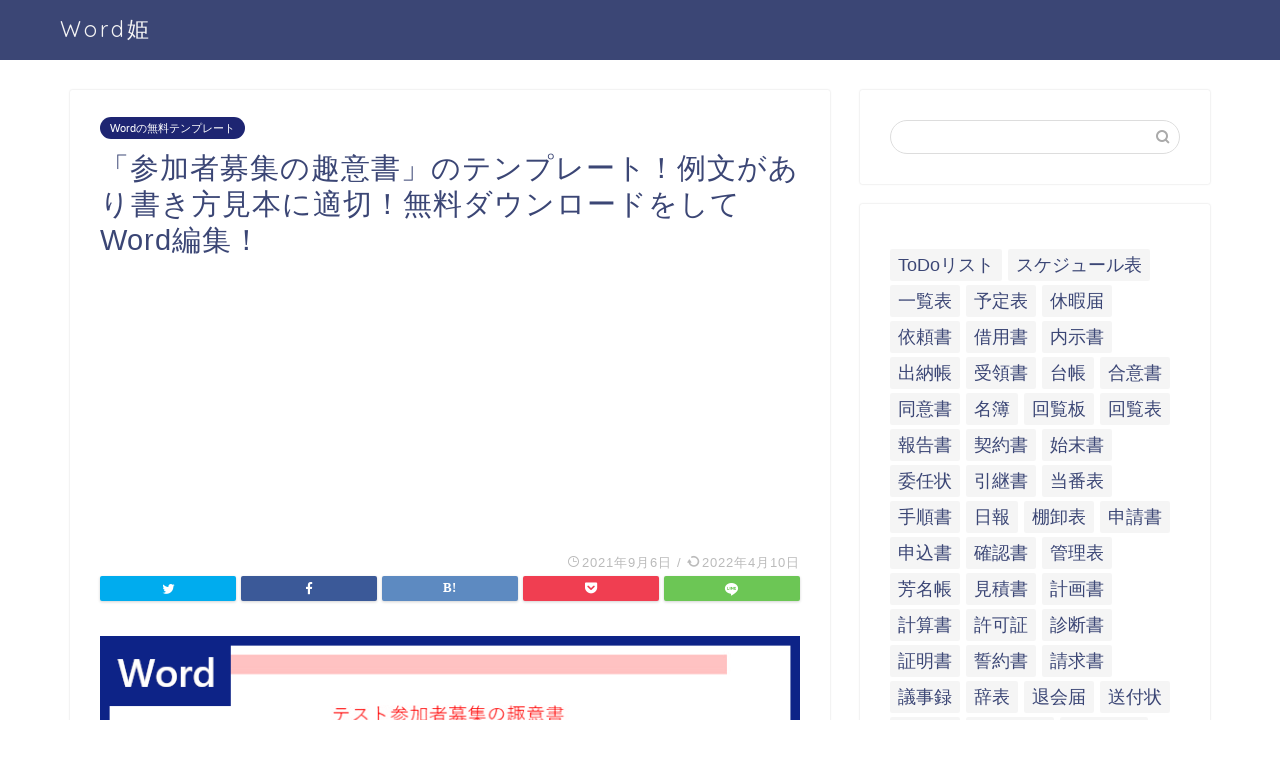

--- FILE ---
content_type: text/html; charset=UTF-8
request_url: https://word-hime.com/2021/09/06/%E3%80%8C%E5%8F%82%E5%8A%A0%E8%80%85%E5%8B%9F%E9%9B%86%E3%81%AE%E8%B6%A3%E6%84%8F%E6%9B%B8%E3%80%8D%E3%81%AE%E3%83%86%E3%83%B3%E3%83%97%E3%83%AC%E3%83%BC%E3%83%88%E3%81%8C%E5%BF%85%E8%A6%81%E3%81%AA/
body_size: 19451
content:
<!DOCTYPE html>
<html lang="ja">
<head prefix="og: http://ogp.me/ns# fb: http://ogp.me/ns/fb# article: http://ogp.me/ns/article#">
<meta charset="utf-8">
<meta http-equiv="X-UA-Compatible" content="IE=edge">
<meta name="viewport" content="width=device-width, initial-scale=1">
<!-- ここからOGP -->
<meta property="og:type" content="blog">
<meta property="og:title" content="「参加者募集の趣意書」のテンプレート！例文があり書き方見本に適切！無料ダウンロードをしてWord編集！｜全てのテンプレートが無料ダウンロード！Word姫"> 
<meta property="og:url" content="https://word-hime.com/2021/09/06/%e3%80%8c%e5%8f%82%e5%8a%a0%e8%80%85%e5%8b%9f%e9%9b%86%e3%81%ae%e8%b6%a3%e6%84%8f%e6%9b%b8%e3%80%8d%e3%81%ae%e3%83%86%e3%83%b3%e3%83%97%e3%83%ac%e3%83%bc%e3%83%88%e3%81%8c%e5%bf%85%e8%a6%81%e3%81%aa/"> 
<meta property="og:description" content="「参加者募集の趣意書」のテンプレートは便利なWord素材です。例文があり書き方の見本にも適切です。ダウンロードは無料で実行可能です。" > 
<meta property="og:image" content="https://word-hime.com/wp-content/uploads/「参加者募集の趣意書」のテンプレートが必要な人に！例文もあるので書き方見本に適切！無料ダウンロードをしてWord編集！をダウンロード.png">
<meta property="og:site_name" content="全てのテンプレートが無料ダウンロード！Word姫">
<meta property="fb:admins" content="">
<meta name="twitter:card" content="summary">
<!-- ここまでOGP --> 

<meta name="description" itemprop="description" content="「参加者募集の趣意書」のテンプレートは便利なWord素材です。例文があり書き方の見本にも適切です。ダウンロードは無料で実行可能です。" >
<link rel="shortcut icon" href="https://word-hime.com/wp-content/themes/jin/favicon.ico">

<title>「参加者募集の趣意書」のテンプレート！例文があり書き方見本に適切！無料ダウンロードをしてWord編集！｜全てのテンプレートが無料ダウンロード！Word姫</title>
<meta name='robots' content='max-image-preview:large' />
<link rel='dns-prefetch' href='//ajax.googleapis.com' />
<link rel='dns-prefetch' href='//cdnjs.cloudflare.com' />
<link rel='dns-prefetch' href='//use.fontawesome.com' />
<link rel="alternate" type="application/rss+xml" title="全てのテンプレートが無料ダウンロード！Word姫 &raquo; フィード" href="https://word-hime.com/feed/" />
<link rel="alternate" type="application/rss+xml" title="全てのテンプレートが無料ダウンロード！Word姫 &raquo; コメントフィード" href="https://word-hime.com/comments/feed/" />
<link rel="alternate" type="application/rss+xml" title="全てのテンプレートが無料ダウンロード！Word姫 &raquo; 「参加者募集の趣意書」のテンプレート！例文があり書き方見本に適切！無料ダウンロードをしてWord編集！ のコメントのフィード" href="https://word-hime.com/2021/09/06/%e3%80%8c%e5%8f%82%e5%8a%a0%e8%80%85%e5%8b%9f%e9%9b%86%e3%81%ae%e8%b6%a3%e6%84%8f%e6%9b%b8%e3%80%8d%e3%81%ae%e3%83%86%e3%83%b3%e3%83%97%e3%83%ac%e3%83%bc%e3%83%88%e3%81%8c%e5%bf%85%e8%a6%81%e3%81%aa/feed/" />
<link rel="alternate" title="oEmbed (JSON)" type="application/json+oembed" href="https://word-hime.com/wp-json/oembed/1.0/embed?url=https%3A%2F%2Fword-hime.com%2F2021%2F09%2F06%2F%25e3%2580%258c%25e5%258f%2582%25e5%258a%25a0%25e8%2580%2585%25e5%258b%259f%25e9%259b%2586%25e3%2581%25ae%25e8%25b6%25a3%25e6%2584%258f%25e6%259b%25b8%25e3%2580%258d%25e3%2581%25ae%25e3%2583%2586%25e3%2583%25b3%25e3%2583%2597%25e3%2583%25ac%25e3%2583%25bc%25e3%2583%2588%25e3%2581%258c%25e5%25bf%2585%25e8%25a6%2581%25e3%2581%25aa%2F" />
<link rel="alternate" title="oEmbed (XML)" type="text/xml+oembed" href="https://word-hime.com/wp-json/oembed/1.0/embed?url=https%3A%2F%2Fword-hime.com%2F2021%2F09%2F06%2F%25e3%2580%258c%25e5%258f%2582%25e5%258a%25a0%25e8%2580%2585%25e5%258b%259f%25e9%259b%2586%25e3%2581%25ae%25e8%25b6%25a3%25e6%2584%258f%25e6%259b%25b8%25e3%2580%258d%25e3%2581%25ae%25e3%2583%2586%25e3%2583%25b3%25e3%2583%2597%25e3%2583%25ac%25e3%2583%25bc%25e3%2583%2588%25e3%2581%258c%25e5%25bf%2585%25e8%25a6%2581%25e3%2581%25aa%2F&#038;format=xml" />
<style id='wp-img-auto-sizes-contain-inline-css' type='text/css'>
img:is([sizes=auto i],[sizes^="auto," i]){contain-intrinsic-size:3000px 1500px}
/*# sourceURL=wp-img-auto-sizes-contain-inline-css */
</style>
<style id='wp-emoji-styles-inline-css' type='text/css'>

	img.wp-smiley, img.emoji {
		display: inline !important;
		border: none !important;
		box-shadow: none !important;
		height: 1em !important;
		width: 1em !important;
		margin: 0 0.07em !important;
		vertical-align: -0.1em !important;
		background: none !important;
		padding: 0 !important;
	}
/*# sourceURL=wp-emoji-styles-inline-css */
</style>
<style id='wp-block-library-inline-css' type='text/css'>
:root{--wp-block-synced-color:#7a00df;--wp-block-synced-color--rgb:122,0,223;--wp-bound-block-color:var(--wp-block-synced-color);--wp-editor-canvas-background:#ddd;--wp-admin-theme-color:#007cba;--wp-admin-theme-color--rgb:0,124,186;--wp-admin-theme-color-darker-10:#006ba1;--wp-admin-theme-color-darker-10--rgb:0,107,160.5;--wp-admin-theme-color-darker-20:#005a87;--wp-admin-theme-color-darker-20--rgb:0,90,135;--wp-admin-border-width-focus:2px}@media (min-resolution:192dpi){:root{--wp-admin-border-width-focus:1.5px}}.wp-element-button{cursor:pointer}:root .has-very-light-gray-background-color{background-color:#eee}:root .has-very-dark-gray-background-color{background-color:#313131}:root .has-very-light-gray-color{color:#eee}:root .has-very-dark-gray-color{color:#313131}:root .has-vivid-green-cyan-to-vivid-cyan-blue-gradient-background{background:linear-gradient(135deg,#00d084,#0693e3)}:root .has-purple-crush-gradient-background{background:linear-gradient(135deg,#34e2e4,#4721fb 50%,#ab1dfe)}:root .has-hazy-dawn-gradient-background{background:linear-gradient(135deg,#faaca8,#dad0ec)}:root .has-subdued-olive-gradient-background{background:linear-gradient(135deg,#fafae1,#67a671)}:root .has-atomic-cream-gradient-background{background:linear-gradient(135deg,#fdd79a,#004a59)}:root .has-nightshade-gradient-background{background:linear-gradient(135deg,#330968,#31cdcf)}:root .has-midnight-gradient-background{background:linear-gradient(135deg,#020381,#2874fc)}:root{--wp--preset--font-size--normal:16px;--wp--preset--font-size--huge:42px}.has-regular-font-size{font-size:1em}.has-larger-font-size{font-size:2.625em}.has-normal-font-size{font-size:var(--wp--preset--font-size--normal)}.has-huge-font-size{font-size:var(--wp--preset--font-size--huge)}.has-text-align-center{text-align:center}.has-text-align-left{text-align:left}.has-text-align-right{text-align:right}.has-fit-text{white-space:nowrap!important}#end-resizable-editor-section{display:none}.aligncenter{clear:both}.items-justified-left{justify-content:flex-start}.items-justified-center{justify-content:center}.items-justified-right{justify-content:flex-end}.items-justified-space-between{justify-content:space-between}.screen-reader-text{border:0;clip-path:inset(50%);height:1px;margin:-1px;overflow:hidden;padding:0;position:absolute;width:1px;word-wrap:normal!important}.screen-reader-text:focus{background-color:#ddd;clip-path:none;color:#444;display:block;font-size:1em;height:auto;left:5px;line-height:normal;padding:15px 23px 14px;text-decoration:none;top:5px;width:auto;z-index:100000}html :where(.has-border-color){border-style:solid}html :where([style*=border-top-color]){border-top-style:solid}html :where([style*=border-right-color]){border-right-style:solid}html :where([style*=border-bottom-color]){border-bottom-style:solid}html :where([style*=border-left-color]){border-left-style:solid}html :where([style*=border-width]){border-style:solid}html :where([style*=border-top-width]){border-top-style:solid}html :where([style*=border-right-width]){border-right-style:solid}html :where([style*=border-bottom-width]){border-bottom-style:solid}html :where([style*=border-left-width]){border-left-style:solid}html :where(img[class*=wp-image-]){height:auto;max-width:100%}:where(figure){margin:0 0 1em}html :where(.is-position-sticky){--wp-admin--admin-bar--position-offset:var(--wp-admin--admin-bar--height,0px)}@media screen and (max-width:600px){html :where(.is-position-sticky){--wp-admin--admin-bar--position-offset:0px}}

/*# sourceURL=wp-block-library-inline-css */
</style><style id='wp-block-tag-cloud-inline-css' type='text/css'>
.wp-block-tag-cloud{box-sizing:border-box}.wp-block-tag-cloud.aligncenter{justify-content:center;text-align:center}.wp-block-tag-cloud a{display:inline-block;margin-right:5px}.wp-block-tag-cloud span{display:inline-block;margin-left:5px;text-decoration:none}:root :where(.wp-block-tag-cloud.is-style-outline){display:flex;flex-wrap:wrap;gap:1ch}:root :where(.wp-block-tag-cloud.is-style-outline a){border:1px solid;font-size:unset!important;margin-right:0;padding:1ch 2ch;text-decoration:none!important}
/*# sourceURL=https://word-hime.com/wp-includes/blocks/tag-cloud/style.min.css */
</style>
<style id='wp-block-paragraph-inline-css' type='text/css'>
.is-small-text{font-size:.875em}.is-regular-text{font-size:1em}.is-large-text{font-size:2.25em}.is-larger-text{font-size:3em}.has-drop-cap:not(:focus):first-letter{float:left;font-size:8.4em;font-style:normal;font-weight:100;line-height:.68;margin:.05em .1em 0 0;text-transform:uppercase}body.rtl .has-drop-cap:not(:focus):first-letter{float:none;margin-left:.1em}p.has-drop-cap.has-background{overflow:hidden}:root :where(p.has-background){padding:1.25em 2.375em}:where(p.has-text-color:not(.has-link-color)) a{color:inherit}p.has-text-align-left[style*="writing-mode:vertical-lr"],p.has-text-align-right[style*="writing-mode:vertical-rl"]{rotate:180deg}
/*# sourceURL=https://word-hime.com/wp-includes/blocks/paragraph/style.min.css */
</style>
<style id='global-styles-inline-css' type='text/css'>
:root{--wp--preset--aspect-ratio--square: 1;--wp--preset--aspect-ratio--4-3: 4/3;--wp--preset--aspect-ratio--3-4: 3/4;--wp--preset--aspect-ratio--3-2: 3/2;--wp--preset--aspect-ratio--2-3: 2/3;--wp--preset--aspect-ratio--16-9: 16/9;--wp--preset--aspect-ratio--9-16: 9/16;--wp--preset--color--black: #000000;--wp--preset--color--cyan-bluish-gray: #abb8c3;--wp--preset--color--white: #ffffff;--wp--preset--color--pale-pink: #f78da7;--wp--preset--color--vivid-red: #cf2e2e;--wp--preset--color--luminous-vivid-orange: #ff6900;--wp--preset--color--luminous-vivid-amber: #fcb900;--wp--preset--color--light-green-cyan: #7bdcb5;--wp--preset--color--vivid-green-cyan: #00d084;--wp--preset--color--pale-cyan-blue: #8ed1fc;--wp--preset--color--vivid-cyan-blue: #0693e3;--wp--preset--color--vivid-purple: #9b51e0;--wp--preset--gradient--vivid-cyan-blue-to-vivid-purple: linear-gradient(135deg,rgb(6,147,227) 0%,rgb(155,81,224) 100%);--wp--preset--gradient--light-green-cyan-to-vivid-green-cyan: linear-gradient(135deg,rgb(122,220,180) 0%,rgb(0,208,130) 100%);--wp--preset--gradient--luminous-vivid-amber-to-luminous-vivid-orange: linear-gradient(135deg,rgb(252,185,0) 0%,rgb(255,105,0) 100%);--wp--preset--gradient--luminous-vivid-orange-to-vivid-red: linear-gradient(135deg,rgb(255,105,0) 0%,rgb(207,46,46) 100%);--wp--preset--gradient--very-light-gray-to-cyan-bluish-gray: linear-gradient(135deg,rgb(238,238,238) 0%,rgb(169,184,195) 100%);--wp--preset--gradient--cool-to-warm-spectrum: linear-gradient(135deg,rgb(74,234,220) 0%,rgb(151,120,209) 20%,rgb(207,42,186) 40%,rgb(238,44,130) 60%,rgb(251,105,98) 80%,rgb(254,248,76) 100%);--wp--preset--gradient--blush-light-purple: linear-gradient(135deg,rgb(255,206,236) 0%,rgb(152,150,240) 100%);--wp--preset--gradient--blush-bordeaux: linear-gradient(135deg,rgb(254,205,165) 0%,rgb(254,45,45) 50%,rgb(107,0,62) 100%);--wp--preset--gradient--luminous-dusk: linear-gradient(135deg,rgb(255,203,112) 0%,rgb(199,81,192) 50%,rgb(65,88,208) 100%);--wp--preset--gradient--pale-ocean: linear-gradient(135deg,rgb(255,245,203) 0%,rgb(182,227,212) 50%,rgb(51,167,181) 100%);--wp--preset--gradient--electric-grass: linear-gradient(135deg,rgb(202,248,128) 0%,rgb(113,206,126) 100%);--wp--preset--gradient--midnight: linear-gradient(135deg,rgb(2,3,129) 0%,rgb(40,116,252) 100%);--wp--preset--font-size--small: 13px;--wp--preset--font-size--medium: 20px;--wp--preset--font-size--large: 36px;--wp--preset--font-size--x-large: 42px;--wp--preset--spacing--20: 0.44rem;--wp--preset--spacing--30: 0.67rem;--wp--preset--spacing--40: 1rem;--wp--preset--spacing--50: 1.5rem;--wp--preset--spacing--60: 2.25rem;--wp--preset--spacing--70: 3.38rem;--wp--preset--spacing--80: 5.06rem;--wp--preset--shadow--natural: 6px 6px 9px rgba(0, 0, 0, 0.2);--wp--preset--shadow--deep: 12px 12px 50px rgba(0, 0, 0, 0.4);--wp--preset--shadow--sharp: 6px 6px 0px rgba(0, 0, 0, 0.2);--wp--preset--shadow--outlined: 6px 6px 0px -3px rgb(255, 255, 255), 6px 6px rgb(0, 0, 0);--wp--preset--shadow--crisp: 6px 6px 0px rgb(0, 0, 0);}:where(.is-layout-flex){gap: 0.5em;}:where(.is-layout-grid){gap: 0.5em;}body .is-layout-flex{display: flex;}.is-layout-flex{flex-wrap: wrap;align-items: center;}.is-layout-flex > :is(*, div){margin: 0;}body .is-layout-grid{display: grid;}.is-layout-grid > :is(*, div){margin: 0;}:where(.wp-block-columns.is-layout-flex){gap: 2em;}:where(.wp-block-columns.is-layout-grid){gap: 2em;}:where(.wp-block-post-template.is-layout-flex){gap: 1.25em;}:where(.wp-block-post-template.is-layout-grid){gap: 1.25em;}.has-black-color{color: var(--wp--preset--color--black) !important;}.has-cyan-bluish-gray-color{color: var(--wp--preset--color--cyan-bluish-gray) !important;}.has-white-color{color: var(--wp--preset--color--white) !important;}.has-pale-pink-color{color: var(--wp--preset--color--pale-pink) !important;}.has-vivid-red-color{color: var(--wp--preset--color--vivid-red) !important;}.has-luminous-vivid-orange-color{color: var(--wp--preset--color--luminous-vivid-orange) !important;}.has-luminous-vivid-amber-color{color: var(--wp--preset--color--luminous-vivid-amber) !important;}.has-light-green-cyan-color{color: var(--wp--preset--color--light-green-cyan) !important;}.has-vivid-green-cyan-color{color: var(--wp--preset--color--vivid-green-cyan) !important;}.has-pale-cyan-blue-color{color: var(--wp--preset--color--pale-cyan-blue) !important;}.has-vivid-cyan-blue-color{color: var(--wp--preset--color--vivid-cyan-blue) !important;}.has-vivid-purple-color{color: var(--wp--preset--color--vivid-purple) !important;}.has-black-background-color{background-color: var(--wp--preset--color--black) !important;}.has-cyan-bluish-gray-background-color{background-color: var(--wp--preset--color--cyan-bluish-gray) !important;}.has-white-background-color{background-color: var(--wp--preset--color--white) !important;}.has-pale-pink-background-color{background-color: var(--wp--preset--color--pale-pink) !important;}.has-vivid-red-background-color{background-color: var(--wp--preset--color--vivid-red) !important;}.has-luminous-vivid-orange-background-color{background-color: var(--wp--preset--color--luminous-vivid-orange) !important;}.has-luminous-vivid-amber-background-color{background-color: var(--wp--preset--color--luminous-vivid-amber) !important;}.has-light-green-cyan-background-color{background-color: var(--wp--preset--color--light-green-cyan) !important;}.has-vivid-green-cyan-background-color{background-color: var(--wp--preset--color--vivid-green-cyan) !important;}.has-pale-cyan-blue-background-color{background-color: var(--wp--preset--color--pale-cyan-blue) !important;}.has-vivid-cyan-blue-background-color{background-color: var(--wp--preset--color--vivid-cyan-blue) !important;}.has-vivid-purple-background-color{background-color: var(--wp--preset--color--vivid-purple) !important;}.has-black-border-color{border-color: var(--wp--preset--color--black) !important;}.has-cyan-bluish-gray-border-color{border-color: var(--wp--preset--color--cyan-bluish-gray) !important;}.has-white-border-color{border-color: var(--wp--preset--color--white) !important;}.has-pale-pink-border-color{border-color: var(--wp--preset--color--pale-pink) !important;}.has-vivid-red-border-color{border-color: var(--wp--preset--color--vivid-red) !important;}.has-luminous-vivid-orange-border-color{border-color: var(--wp--preset--color--luminous-vivid-orange) !important;}.has-luminous-vivid-amber-border-color{border-color: var(--wp--preset--color--luminous-vivid-amber) !important;}.has-light-green-cyan-border-color{border-color: var(--wp--preset--color--light-green-cyan) !important;}.has-vivid-green-cyan-border-color{border-color: var(--wp--preset--color--vivid-green-cyan) !important;}.has-pale-cyan-blue-border-color{border-color: var(--wp--preset--color--pale-cyan-blue) !important;}.has-vivid-cyan-blue-border-color{border-color: var(--wp--preset--color--vivid-cyan-blue) !important;}.has-vivid-purple-border-color{border-color: var(--wp--preset--color--vivid-purple) !important;}.has-vivid-cyan-blue-to-vivid-purple-gradient-background{background: var(--wp--preset--gradient--vivid-cyan-blue-to-vivid-purple) !important;}.has-light-green-cyan-to-vivid-green-cyan-gradient-background{background: var(--wp--preset--gradient--light-green-cyan-to-vivid-green-cyan) !important;}.has-luminous-vivid-amber-to-luminous-vivid-orange-gradient-background{background: var(--wp--preset--gradient--luminous-vivid-amber-to-luminous-vivid-orange) !important;}.has-luminous-vivid-orange-to-vivid-red-gradient-background{background: var(--wp--preset--gradient--luminous-vivid-orange-to-vivid-red) !important;}.has-very-light-gray-to-cyan-bluish-gray-gradient-background{background: var(--wp--preset--gradient--very-light-gray-to-cyan-bluish-gray) !important;}.has-cool-to-warm-spectrum-gradient-background{background: var(--wp--preset--gradient--cool-to-warm-spectrum) !important;}.has-blush-light-purple-gradient-background{background: var(--wp--preset--gradient--blush-light-purple) !important;}.has-blush-bordeaux-gradient-background{background: var(--wp--preset--gradient--blush-bordeaux) !important;}.has-luminous-dusk-gradient-background{background: var(--wp--preset--gradient--luminous-dusk) !important;}.has-pale-ocean-gradient-background{background: var(--wp--preset--gradient--pale-ocean) !important;}.has-electric-grass-gradient-background{background: var(--wp--preset--gradient--electric-grass) !important;}.has-midnight-gradient-background{background: var(--wp--preset--gradient--midnight) !important;}.has-small-font-size{font-size: var(--wp--preset--font-size--small) !important;}.has-medium-font-size{font-size: var(--wp--preset--font-size--medium) !important;}.has-large-font-size{font-size: var(--wp--preset--font-size--large) !important;}.has-x-large-font-size{font-size: var(--wp--preset--font-size--x-large) !important;}
/*# sourceURL=global-styles-inline-css */
</style>

<style id='classic-theme-styles-inline-css' type='text/css'>
/*! This file is auto-generated */
.wp-block-button__link{color:#fff;background-color:#32373c;border-radius:9999px;box-shadow:none;text-decoration:none;padding:calc(.667em + 2px) calc(1.333em + 2px);font-size:1.125em}.wp-block-file__button{background:#32373c;color:#fff;text-decoration:none}
/*# sourceURL=/wp-includes/css/classic-themes.min.css */
</style>
<link rel='stylesheet' id='contact-form-7-css' href='https://word-hime.com/wp-content/plugins/contact-form-7/includes/css/styles.css?ver=5.4.2' type='text/css' media='all' />
<link rel='stylesheet' id='theme-style-css' href='https://word-hime.com/wp-content/themes/jin/style.css?ver=6.9' type='text/css' media='all' />
<link rel='stylesheet' id='fontawesome-style-css' href='https://use.fontawesome.com/releases/v5.6.3/css/all.css?ver=6.9' type='text/css' media='all' />
<link rel='stylesheet' id='swiper-style-css' href='https://cdnjs.cloudflare.com/ajax/libs/Swiper/4.0.7/css/swiper.min.css?ver=6.9' type='text/css' media='all' />
<link rel="https://api.w.org/" href="https://word-hime.com/wp-json/" /><link rel="alternate" title="JSON" type="application/json" href="https://word-hime.com/wp-json/wp/v2/posts/2022" /><link rel="canonical" href="https://word-hime.com/2021/09/06/%e3%80%8c%e5%8f%82%e5%8a%a0%e8%80%85%e5%8b%9f%e9%9b%86%e3%81%ae%e8%b6%a3%e6%84%8f%e6%9b%b8%e3%80%8d%e3%81%ae%e3%83%86%e3%83%b3%e3%83%97%e3%83%ac%e3%83%bc%e3%83%88%e3%81%8c%e5%bf%85%e8%a6%81%e3%81%aa/" />
<link rel='shortlink' href='https://word-hime.com/?p=2022' />
	<style type="text/css">
		#wrapper{
							background-color: #fff;
				background-image: url();
					}
		.related-entry-headline-text span:before,
		#comment-title span:before,
		#reply-title span:before{
			background-color: #3b4675;
			border-color: #3b4675!important;
		}
		
		#breadcrumb:after,
		#page-top a{	
			background-color: #3b4675;
		}
				footer{
			background-color: #3b4675;
		}
		.footer-inner a,
		#copyright,
		#copyright-center{
			border-color: #fff!important;
			color: #fff!important;
		}
		#footer-widget-area
		{
			border-color: #fff!important;
		}
				.page-top-footer a{
			color: #3b4675!important;
		}
				#breadcrumb ul li,
		#breadcrumb ul li a{
			color: #3b4675!important;
		}
		
		body,
		a,
		a:link,
		a:visited,
		.my-profile,
		.widgettitle,
		.tabBtn-mag label{
			color: #3b4675;
		}
		a:hover{
			color: #008db7;
		}
						.widget_nav_menu ul > li > a:before,
		.widget_categories ul > li > a:before,
		.widget_pages ul > li > a:before,
		.widget_recent_entries ul > li > a:before,
		.widget_archive ul > li > a:before,
		.widget_archive form:after,
		.widget_categories form:after,
		.widget_nav_menu ul > li > ul.sub-menu > li > a:before,
		.widget_categories ul > li > .children > li > a:before,
		.widget_pages ul > li > .children > li > a:before,
		.widget_nav_menu ul > li > ul.sub-menu > li > ul.sub-menu li > a:before,
		.widget_categories ul > li > .children > li > .children li > a:before,
		.widget_pages ul > li > .children > li > .children li > a:before{
			color: #3b4675;
		}
		.widget_nav_menu ul .sub-menu .sub-menu li a:before{
			background-color: #3b4675!important;
		}
		footer .footer-widget,
		footer .footer-widget a,
		footer .footer-widget ul li,
		.footer-widget.widget_nav_menu ul > li > a:before,
		.footer-widget.widget_categories ul > li > a:before,
		.footer-widget.widget_recent_entries ul > li > a:before,
		.footer-widget.widget_pages ul > li > a:before,
		.footer-widget.widget_archive ul > li > a:before,
		footer .widget_tag_cloud .tagcloud a:before{
			color: #fff!important;
			border-color: #fff!important;
		}
		footer .footer-widget .widgettitle{
			color: #fff!important;
			border-color: #1e2572!important;
		}
		footer .widget_nav_menu ul .children .children li a:before,
		footer .widget_categories ul .children .children li a:before,
		footer .widget_nav_menu ul .sub-menu .sub-menu li a:before{
			background-color: #fff!important;
		}
		#drawernav a:hover,
		.post-list-title,
		#prev-next p,
		#toc_container .toc_list li a{
			color: #3b4675!important;
		}
		
		#header-box{
			background-color: #3b4675;
		}
						@media (min-width: 768px) {
		#header-box .header-box10-bg:before,
		#header-box .header-box11-bg:before{
			border-radius: 2px;
		}
		}
										@media (min-width: 768px) {
			.top-image-meta{
				margin-top: calc(0px - 30px);
			}
		}
		@media (min-width: 1200px) {
			.top-image-meta{
				margin-top: calc(0px);
			}
		}
				.pickup-contents:before{
			background-color: #3b4675!important;
		}
		
		.main-image-text{
			color: #555;
		}
		.main-image-text-sub{
			color: #555;
		}
		
						#site-info{
			padding-top: 15px!important;
			padding-bottom: 15px!important;
		}
				
		#site-info span a{
			color: #f4f4f4!important;
		}
		
				#headmenu .headsns .line a svg{
			fill: #f4f4f4!important;
		}
		#headmenu .headsns a,
		#headmenu{
			color: #f4f4f4!important;
			border-color:#f4f4f4!important;
		}
						.profile-follow .line-sns a svg{
			fill: #3b4675!important;
		}
		.profile-follow .line-sns a:hover svg{
			fill: #1e2572!important;
		}
		.profile-follow a{
			color: #3b4675!important;
			border-color:#3b4675!important;
		}
		.profile-follow a:hover,
		#headmenu .headsns a:hover{
			color:#1e2572!important;
			border-color:#1e2572!important;
		}
				.search-box:hover{
			color:#1e2572!important;
			border-color:#1e2572!important;
		}
				#header #headmenu .headsns .line a:hover svg{
			fill:#1e2572!important;
		}
		.cps-icon-bar,
		#navtoggle:checked + .sp-menu-open .cps-icon-bar{
			background-color: #f4f4f4;
		}
		#nav-container{
			background-color: #fff;
		}
		.menu-box .menu-item svg{
			fill:#f4f4f4;
		}
		#drawernav ul.menu-box > li > a,
		#drawernav2 ul.menu-box > li > a,
		#drawernav3 ul.menu-box > li > a,
		#drawernav4 ul.menu-box > li > a,
		#drawernav5 ul.menu-box > li > a,
		#drawernav ul.menu-box > li.menu-item-has-children:after,
		#drawernav2 ul.menu-box > li.menu-item-has-children:after,
		#drawernav3 ul.menu-box > li.menu-item-has-children:after,
		#drawernav4 ul.menu-box > li.menu-item-has-children:after,
		#drawernav5 ul.menu-box > li.menu-item-has-children:after{
			color: #f4f4f4!important;
		}
		#drawernav ul.menu-box li a,
		#drawernav2 ul.menu-box li a,
		#drawernav3 ul.menu-box li a,
		#drawernav4 ul.menu-box li a,
		#drawernav5 ul.menu-box li a{
			font-size: 14px!important;
		}
		#drawernav3 ul.menu-box > li{
			color: #3b4675!important;
		}
		#drawernav4 .menu-box > .menu-item > a:after,
		#drawernav3 .menu-box > .menu-item > a:after,
		#drawernav .menu-box > .menu-item > a:after{
			background-color: #f4f4f4!important;
		}
		#drawernav2 .menu-box > .menu-item:hover,
		#drawernav5 .menu-box > .menu-item:hover{
			border-top-color: #3b4675!important;
		}
				.cps-info-bar a{
			background-color: #ffcd44!important;
		}
				@media (min-width: 768px) {
			.post-list-mag .post-list-item:not(:nth-child(2n)){
				margin-right: 2.6%;
			}
		}
				@media (min-width: 768px) {
			#tab-1:checked ~ .tabBtn-mag li [for="tab-1"]:after,
			#tab-2:checked ~ .tabBtn-mag li [for="tab-2"]:after,
			#tab-3:checked ~ .tabBtn-mag li [for="tab-3"]:after,
			#tab-4:checked ~ .tabBtn-mag li [for="tab-4"]:after{
				border-top-color: #3b4675!important;
			}
			.tabBtn-mag label{
				border-bottom-color: #3b4675!important;
			}
		}
		#tab-1:checked ~ .tabBtn-mag li [for="tab-1"],
		#tab-2:checked ~ .tabBtn-mag li [for="tab-2"],
		#tab-3:checked ~ .tabBtn-mag li [for="tab-3"],
		#tab-4:checked ~ .tabBtn-mag li [for="tab-4"],
		#prev-next a.next:after,
		#prev-next a.prev:after,
		.more-cat-button a:hover span:before{
			background-color: #3b4675!important;
		}
		

		.swiper-slide .post-list-cat,
		.post-list-mag .post-list-cat,
		.post-list-mag3col .post-list-cat,
		.post-list-mag-sp1col .post-list-cat,
		.swiper-pagination-bullet-active,
		.pickup-cat,
		.post-list .post-list-cat,
		#breadcrumb .bcHome a:hover span:before,
		.popular-item:nth-child(1) .pop-num,
		.popular-item:nth-child(2) .pop-num,
		.popular-item:nth-child(3) .pop-num{
			background-color: #1e2572!important;
		}
		.sidebar-btn a,
		.profile-sns-menu{
			background-color: #1e2572!important;
		}
		.sp-sns-menu a,
		.pickup-contents-box a:hover .pickup-title{
			border-color: #3b4675!important;
			color: #3b4675!important;
		}
				.pro-line svg{
			fill: #3b4675!important;
		}
		.cps-post-cat a,
		.meta-cat,
		.popular-cat{
			background-color: #1e2572!important;
			border-color: #1e2572!important;
		}
		.tagicon,
		.tag-box a,
		#toc_container .toc_list > li,
		#toc_container .toc_title{
			color: #3b4675!important;
		}
		.widget_tag_cloud a::before{
			color: #3b4675!important;
		}
		.tag-box a,
		#toc_container:before{
			border-color: #3b4675!important;
		}
		.cps-post-cat a:hover{
			color: #008db7!important;
		}
		.pagination li:not([class*="current"]) a:hover,
		.widget_tag_cloud a:hover{
			background-color: #3b4675!important;
		}
		.pagination li:not([class*="current"]) a:hover{
			opacity: 0.5!important;
		}
		.pagination li.current a{
			background-color: #3b4675!important;
			border-color: #3b4675!important;
		}
		.nextpage a:hover span {
			color: #3b4675!important;
			border-color: #3b4675!important;
		}
		.cta-content:before{
			background-color: #6FBFCA!important;
		}
		.cta-text,
		.info-title{
			color: #fff!important;
		}
		#footer-widget-area.footer_style1 .widgettitle{
			border-color: #1e2572!important;
		}
		.sidebar_style1 .widgettitle,
		.sidebar_style5 .widgettitle{
			border-color: #3b4675!important;
		}
		.sidebar_style2 .widgettitle,
		.sidebar_style4 .widgettitle,
		.sidebar_style6 .widgettitle,
		#home-bottom-widget .widgettitle,
		#home-top-widget .widgettitle,
		#post-bottom-widget .widgettitle,
		#post-top-widget .widgettitle{
			background-color: #3b4675!important;
		}
		#home-bottom-widget .widget_search .search-box input[type="submit"],
		#home-top-widget .widget_search .search-box input[type="submit"],
		#post-bottom-widget .widget_search .search-box input[type="submit"],
		#post-top-widget .widget_search .search-box input[type="submit"]{
			background-color: #1e2572!important;
		}
		
		.tn-logo-size{
			font-size: 160%!important;
		}
		@media (min-width: 768px) {
		.tn-logo-size img{
			width: calc(160%*2.2)!important;
		}
		}
		@media (min-width: 1200px) {
		.tn-logo-size img{
			width: 160%!important;
		}
		}
		.sp-logo-size{
			font-size: 100%!important;
		}
		.sp-logo-size img{
			width: 100%!important;
		}
				.cps-post-main ul > li:before,
		.cps-post-main ol > li:before{
			background-color: #1e2572!important;
		}
		.profile-card .profile-title{
			background-color: #3b4675!important;
		}
		.profile-card{
			border-color: #3b4675!important;
		}
		.cps-post-main a{
			color:#008db7;
		}
		.cps-post-main .marker{
			background: -webkit-linear-gradient( transparent 60%, #ffcedb 0% ) ;
			background: linear-gradient( transparent 60%, #ffcedb 0% ) ;
		}
		.cps-post-main .marker2{
			background: -webkit-linear-gradient( transparent 60%, #a9eaf2 0% ) ;
			background: linear-gradient( transparent 60%, #a9eaf2 0% ) ;
		}
		
		
		.simple-box1{
			border-color:#ef9b9b!important;
		}
		.simple-box2{
			border-color:#f2bf7d!important;
		}
		.simple-box3{
			border-color:#b5e28a!important;
		}
		.simple-box4{
			border-color:#7badd8!important;
		}
		.simple-box4:before{
			background-color: #7badd8;
		}
		.simple-box5{
			border-color:#e896c7!important;
		}
		.simple-box5:before{
			background-color: #e896c7;
		}
		.simple-box6{
			background-color:#fffdef!important;
		}
		.simple-box7{
			border-color:#def1f9!important;
		}
		.simple-box7:before{
			background-color:#def1f9!important;
		}
		.simple-box8{
			border-color:#96ddc1!important;
		}
		.simple-box8:before{
			background-color:#96ddc1!important;
		}
		.simple-box9:before{
			background-color:#e1c0e8!important;
		}
				.simple-box9:after{
			border-color:#e1c0e8 #e1c0e8 #fff #fff!important;
		}
				
		.kaisetsu-box1:before,
		.kaisetsu-box1-title{
			background-color:#ffb49e!important;
		}
		.kaisetsu-box2{
			border-color:#89c2f4!important;
		}
		.kaisetsu-box2-title{
			background-color:#89c2f4!important;
		}
		.kaisetsu-box4{
			border-color:#ea91a9!important;
		}
		.kaisetsu-box4-title{
			background-color:#ea91a9!important;
		}
		.kaisetsu-box5:before{
			background-color:#57b3ba!important;
		}
		.kaisetsu-box5-title{
			background-color:#57b3ba!important;
		}
		
		.concept-box1{
			border-color:#85db8f!important;
		}
		.concept-box1:after{
			background-color:#85db8f!important;
		}
		.concept-box1:before{
			content:"ポイント"!important;
			color:#85db8f!important;
		}
		.concept-box2{
			border-color:#f7cf6a!important;
		}
		.concept-box2:after{
			background-color:#f7cf6a!important;
		}
		.concept-box2:before{
			content:"注意点"!important;
			color:#f7cf6a!important;
		}
		.concept-box3{
			border-color:#86cee8!important;
		}
		.concept-box3:after{
			background-color:#86cee8!important;
		}
		.concept-box3:before{
			content:"良い例"!important;
			color:#86cee8!important;
		}
		.concept-box4{
			border-color:#ed8989!important;
		}
		.concept-box4:after{
			background-color:#ed8989!important;
		}
		.concept-box4:before{
			content:"悪い例"!important;
			color:#ed8989!important;
		}
		.concept-box5{
			border-color:#9e9e9e!important;
		}
		.concept-box5:after{
			background-color:#9e9e9e!important;
		}
		.concept-box5:before{
			content:"参考"!important;
			color:#9e9e9e!important;
		}
		.concept-box6{
			border-color:#8eaced!important;
		}
		.concept-box6:after{
			background-color:#8eaced!important;
		}
		.concept-box6:before{
			content:"メモ"!important;
			color:#8eaced!important;
		}
		
		.innerlink-box1,
		.blog-card{
			border-color:#73bc9b!important;
		}
		.innerlink-box1-title{
			background-color:#73bc9b!important;
			border-color:#73bc9b!important;
		}
		.innerlink-box1:before,
		.blog-card-hl-box{
			background-color:#73bc9b!important;
		}
				
		.jin-ac-box01-title::after{
			color: #3b4675;
		}
		
		.color-button01 a,
		.color-button01 a:hover,
		.color-button01:before{
			background-color: #008db7!important;
		}
		.top-image-btn-color a,
		.top-image-btn-color a:hover,
		.top-image-btn-color:before{
			background-color: #ffcd44!important;
		}
		.color-button02 a,
		.color-button02 a:hover,
		.color-button02:before{
			background-color: #d9333f!important;
		}
		
		.color-button01-big a,
		.color-button01-big a:hover,
		.color-button01-big:before{
			background-color: #3296d1!important;
		}
		.color-button01-big a,
		.color-button01-big:before{
			border-radius: 5px!important;
		}
		.color-button01-big a{
			padding-top: 20px!important;
			padding-bottom: 20px!important;
		}
		
		.color-button02-big a,
		.color-button02-big a:hover,
		.color-button02-big:before{
			background-color: #83d159!important;
		}
		.color-button02-big a,
		.color-button02-big:before{
			border-radius: 5px!important;
		}
		.color-button02-big a{
			padding-top: 20px!important;
			padding-bottom: 20px!important;
		}
				.color-button01-big{
			width: 75%!important;
		}
		.color-button02-big{
			width: 75%!important;
		}
				
		
					.top-image-btn-color:before,
			.color-button01:before,
			.color-button02:before,
			.color-button01-big:before,
			.color-button02-big:before{
				bottom: -1px;
				left: -1px;
				width: 100%;
				height: 100%;
				border-radius: 6px;
				box-shadow: 0px 1px 5px 0px rgba(0, 0, 0, 0.25);
				-webkit-transition: all .4s;
				transition: all .4s;
			}
			.top-image-btn-color a:hover,
			.color-button01 a:hover,
			.color-button02 a:hover,
			.color-button01-big a:hover,
			.color-button02-big a:hover{
				-webkit-transform: translateY(2px);
				transform: translateY(2px);
				-webkit-filter: brightness(0.95);
				 filter: brightness(0.95);
			}
			.top-image-btn-color:hover:before,
			.color-button01:hover:before,
			.color-button02:hover:before,
			.color-button01-big:hover:before,
			.color-button02-big:hover:before{
				-webkit-transform: translateY(2px);
				transform: translateY(2px);
				box-shadow: none!important;
			}
				
		.h2-style01 h2,
		.h2-style02 h2:before,
		.h2-style03 h2,
		.h2-style04 h2:before,
		.h2-style05 h2,
		.h2-style07 h2:before,
		.h2-style07 h2:after,
		.h3-style03 h3:before,
		.h3-style02 h3:before,
		.h3-style05 h3:before,
		.h3-style07 h3:before,
		.h2-style08 h2:after,
		.h2-style10 h2:before,
		.h2-style10 h2:after,
		.h3-style02 h3:after,
		.h4-style02 h4:before{
			background-color: #3b4675!important;
		}
		.h3-style01 h3,
		.h3-style04 h3,
		.h3-style05 h3,
		.h3-style06 h3,
		.h4-style01 h4,
		.h2-style02 h2,
		.h2-style08 h2,
		.h2-style08 h2:before,
		.h2-style09 h2,
		.h4-style03 h4{
			border-color: #3b4675!important;
		}
		.h2-style05 h2:before{
			border-top-color: #3b4675!important;
		}
		.h2-style06 h2:before,
		.sidebar_style3 .widgettitle:after{
			background-image: linear-gradient(
				-45deg,
				transparent 25%,
				#3b4675 25%,
				#3b4675 50%,
				transparent 50%,
				transparent 75%,
				#3b4675 75%,
				#3b4675			);
		}
				.jin-h2-icons.h2-style02 h2 .jic:before,
		.jin-h2-icons.h2-style04 h2 .jic:before,
		.jin-h2-icons.h2-style06 h2 .jic:before,
		.jin-h2-icons.h2-style07 h2 .jic:before,
		.jin-h2-icons.h2-style08 h2 .jic:before,
		.jin-h2-icons.h2-style09 h2 .jic:before,
		.jin-h2-icons.h2-style10 h2 .jic:before,
		.jin-h3-icons.h3-style01 h3 .jic:before,
		.jin-h3-icons.h3-style02 h3 .jic:before,
		.jin-h3-icons.h3-style03 h3 .jic:before,
		.jin-h3-icons.h3-style04 h3 .jic:before,
		.jin-h3-icons.h3-style05 h3 .jic:before,
		.jin-h3-icons.h3-style06 h3 .jic:before,
		.jin-h3-icons.h3-style07 h3 .jic:before,
		.jin-h4-icons.h4-style01 h4 .jic:before,
		.jin-h4-icons.h4-style02 h4 .jic:before,
		.jin-h4-icons.h4-style03 h4 .jic:before,
		.jin-h4-icons.h4-style04 h4 .jic:before{
			color:#3b4675;
		}
		
		@media all and (-ms-high-contrast:none){
			*::-ms-backdrop, .color-button01:before,
			.color-button02:before,
			.color-button01-big:before,
			.color-button02-big:before{
				background-color: #595857!important;
			}
		}
		
		.jin-lp-h2 h2,
		.jin-lp-h2 h2{
			background-color: transparent!important;
			border-color: transparent!important;
			color: #3b4675!important;
		}
		.jincolumn-h3style2{
			border-color:#3b4675!important;
		}
		.jinlph2-style1 h2:first-letter{
			color:#3b4675!important;
		}
		.jinlph2-style2 h2,
		.jinlph2-style3 h2{
			border-color:#3b4675!important;
		}
		.jin-photo-title .jin-fusen1-down,
		.jin-photo-title .jin-fusen1-even,
		.jin-photo-title .jin-fusen1-up{
			border-left-color:#3b4675;
		}
		.jin-photo-title .jin-fusen2,
		.jin-photo-title .jin-fusen3{
			background-color:#3b4675;
		}
		.jin-photo-title .jin-fusen2:before,
		.jin-photo-title .jin-fusen3:before {
			border-top-color: #3b4675;
		}
		
		
	</style>
		<style type="text/css" id="wp-custom-css">
			.widget_tag_cloud a {
	font-size: 1.1rem !important;
}

.adsdiv {
	position: fixed;
	display: block;
	width: 320px;
}

.someclass {
	position: static;
	display: block;
	right: 200px;
}		</style>
			
<!--カエレバCSS-->
<!--アプリーチCSS-->

<script async src="https://pagead2.googlesyndication.com/pagead/js/adsbygoogle.js?client=ca-pub-6125085720949281"
     crossorigin="anonymous"></script>

<!-- Global site tag (gtag.js) - Google Analytics -->
<script async src="https://www.googletagmanager.com/gtag/js?id=G-1RYMN2B2WJ"></script>
<script>
  window.dataLayer = window.dataLayer || [];
  function gtag(){dataLayer.push(arguments);}
  gtag('js', new Date());

  gtag('config', 'G-1RYMN2B2WJ');
</script>
</head>
<body class="wp-singular post-template-default single single-post postid-2022 single-format-standard wp-theme-jin" id="nofont-style">
<div id="wrapper">

		
	<div id="scroll-content" class="animate-off">
	
		<!--ヘッダー-->

					<div id="header-box" class="tn_on header-box animate-off">
	<div id="header" class="header-type1 header animate-off">
				
		<div id="site-info" class="ef">
												<span class="tn-logo-size"><a href='https://word-hime.com/' title='全てのテンプレートが無料ダウンロード！Word姫' rel='home'>Word姫</a></span>
									</div>

		
	
			</div>
	
		
</div>
	
			
		<!--ヘッダー-->

		<div class="clearfix"></div>

			
														
		
	<div id="contents">

		<!--メインコンテンツ-->
			<main id="main-contents" class="main-contents article_style1 animate-off" itemprop="mainContentOfPage">
				
								
				<section class="cps-post-box hentry">
																	<article class="cps-post">
							<header class="cps-post-header">
																<span class="cps-post-cat category-template-free" itemprop="keywords"><a href="https://word-hime.com/category/template-free/" style="background-color:!important;">Wordの無料テンプレート</a></span>
																<h1 class="cps-post-title entry-title" itemprop="headline">「参加者募集の趣意書」のテンプレート！例文があり書き方見本に適切！無料ダウンロードをしてWord編集！</h1>
								
								<script async src="https://pagead2.googlesyndication.com/pagead/js/adsbygoogle.js?client=ca-pub-6125085720949281"
									 crossorigin="anonymous"></script>
								<!-- word-himeBelowTitle -->
								<ins class="adsbygoogle"
									 style="display:block"
									 data-ad-client="ca-pub-6125085720949281"
									 data-ad-slot="8022483108"
									 data-ad-format="auto"
									 data-full-width-responsive="true"></ins>
								<script>
									 (adsbygoogle = window.adsbygoogle || []).push({});
								</script>
								
								<div class="cps-post-meta vcard">
									<span class="writer fn" itemprop="author" itemscope itemtype="https://schema.org/Person"><span itemprop="name">ワード姫1</span></span>
									<span class="cps-post-date-box">
												<span class="cps-post-date"><i class="jic jin-ifont-watch" aria-hidden="true"></i>&nbsp;<time class="entry-date date published" datetime="2021-09-06T08:00:00+09:00">2021年9月6日</time></span>
	<span class="timeslash"> /</span>
	<time class="entry-date date updated" datetime="2022-04-10T20:56:16+09:00"><span class="cps-post-date"><i class="jic jin-ifont-reload" aria-hidden="true"></i>&nbsp;2022年4月10日</span></time>
										</span>
								</div>

							</header>

																								<div class="share-top sns-design-type01">
	<div class="sns-top">
		<ol>
			<!--ツイートボタン-->
							<li class="twitter"><a href="https://twitter.com/intent/tweet?url=https%3A%2F%2Fword-hime.com%2F2021%2F09%2F06%2F%25e3%2580%258c%25e5%258f%2582%25e5%258a%25a0%25e8%2580%2585%25e5%258b%259f%25e9%259b%2586%25e3%2581%25ae%25e8%25b6%25a3%25e6%2584%258f%25e6%259b%25b8%25e3%2580%258d%25e3%2581%25ae%25e3%2583%2586%25e3%2583%25b3%25e3%2583%2597%25e3%2583%25ac%25e3%2583%25bc%25e3%2583%2588%25e3%2581%258c%25e5%25bf%2585%25e8%25a6%2581%25e3%2581%25aa%2F&text=%E3%80%8C%E5%8F%82%E5%8A%A0%E8%80%85%E5%8B%9F%E9%9B%86%E3%81%AE%E8%B6%A3%E6%84%8F%E6%9B%B8%E3%80%8D%E3%81%AE%E3%83%86%E3%83%B3%E3%83%97%E3%83%AC%E3%83%BC%E3%83%88%EF%BC%81%E4%BE%8B%E6%96%87%E3%81%8C%E3%81%82%E3%82%8A%E6%9B%B8%E3%81%8D%E6%96%B9%E8%A6%8B%E6%9C%AC%E3%81%AB%E9%81%A9%E5%88%87%EF%BC%81%E7%84%A1%E6%96%99%E3%83%80%E3%82%A6%E3%83%B3%E3%83%AD%E3%83%BC%E3%83%89%E3%82%92%E3%81%97%E3%81%A6Word%E7%B7%A8%E9%9B%86%EF%BC%81 - 全てのテンプレートが無料ダウンロード！Word姫&via=&tw_p=tweetbutton"><i class="jic jin-ifont-twitter"></i></a>
				</li>
						<!--Facebookボタン-->
							<li class="facebook">
				<a href="https://www.facebook.com/sharer.php?src=bm&u=https%3A%2F%2Fword-hime.com%2F2021%2F09%2F06%2F%25e3%2580%258c%25e5%258f%2582%25e5%258a%25a0%25e8%2580%2585%25e5%258b%259f%25e9%259b%2586%25e3%2581%25ae%25e8%25b6%25a3%25e6%2584%258f%25e6%259b%25b8%25e3%2580%258d%25e3%2581%25ae%25e3%2583%2586%25e3%2583%25b3%25e3%2583%2597%25e3%2583%25ac%25e3%2583%25bc%25e3%2583%2588%25e3%2581%258c%25e5%25bf%2585%25e8%25a6%2581%25e3%2581%25aa%2F&t=%E3%80%8C%E5%8F%82%E5%8A%A0%E8%80%85%E5%8B%9F%E9%9B%86%E3%81%AE%E8%B6%A3%E6%84%8F%E6%9B%B8%E3%80%8D%E3%81%AE%E3%83%86%E3%83%B3%E3%83%97%E3%83%AC%E3%83%BC%E3%83%88%EF%BC%81%E4%BE%8B%E6%96%87%E3%81%8C%E3%81%82%E3%82%8A%E6%9B%B8%E3%81%8D%E6%96%B9%E8%A6%8B%E6%9C%AC%E3%81%AB%E9%81%A9%E5%88%87%EF%BC%81%E7%84%A1%E6%96%99%E3%83%80%E3%82%A6%E3%83%B3%E3%83%AD%E3%83%BC%E3%83%89%E3%82%92%E3%81%97%E3%81%A6Word%E7%B7%A8%E9%9B%86%EF%BC%81 - 全てのテンプレートが無料ダウンロード！Word姫" onclick="javascript:window.open(this.href, '', 'menubar=no,toolbar=no,resizable=yes,scrollbars=yes,height=300,width=600');return false;"><i class="jic jin-ifont-facebook-t" aria-hidden="true"></i></a>
				</li>
						<!--はてブボタン-->
							<li class="hatebu">
				<a href="https://b.hatena.ne.jp/add?mode=confirm&url=https%3A%2F%2Fword-hime.com%2F2021%2F09%2F06%2F%25e3%2580%258c%25e5%258f%2582%25e5%258a%25a0%25e8%2580%2585%25e5%258b%259f%25e9%259b%2586%25e3%2581%25ae%25e8%25b6%25a3%25e6%2584%258f%25e6%259b%25b8%25e3%2580%258d%25e3%2581%25ae%25e3%2583%2586%25e3%2583%25b3%25e3%2583%2597%25e3%2583%25ac%25e3%2583%25bc%25e3%2583%2588%25e3%2581%258c%25e5%25bf%2585%25e8%25a6%2581%25e3%2581%25aa%2F" onclick="javascript:window.open(this.href, '', 'menubar=no,toolbar=no,resizable=yes,scrollbars=yes,height=400,width=510');return false;" ><i class="font-hatena"></i></a>
				</li>
						<!--Poketボタン-->
							<li class="pocket">
				<a href="https://getpocket.com/edit?url=https%3A%2F%2Fword-hime.com%2F2021%2F09%2F06%2F%25e3%2580%258c%25e5%258f%2582%25e5%258a%25a0%25e8%2580%2585%25e5%258b%259f%25e9%259b%2586%25e3%2581%25ae%25e8%25b6%25a3%25e6%2584%258f%25e6%259b%25b8%25e3%2580%258d%25e3%2581%25ae%25e3%2583%2586%25e3%2583%25b3%25e3%2583%2597%25e3%2583%25ac%25e3%2583%25bc%25e3%2583%2588%25e3%2581%258c%25e5%25bf%2585%25e8%25a6%2581%25e3%2581%25aa%2F&title=%E3%80%8C%E5%8F%82%E5%8A%A0%E8%80%85%E5%8B%9F%E9%9B%86%E3%81%AE%E8%B6%A3%E6%84%8F%E6%9B%B8%E3%80%8D%E3%81%AE%E3%83%86%E3%83%B3%E3%83%97%E3%83%AC%E3%83%BC%E3%83%88%EF%BC%81%E4%BE%8B%E6%96%87%E3%81%8C%E3%81%82%E3%82%8A%E6%9B%B8%E3%81%8D%E6%96%B9%E8%A6%8B%E6%9C%AC%E3%81%AB%E9%81%A9%E5%88%87%EF%BC%81%E7%84%A1%E6%96%99%E3%83%80%E3%82%A6%E3%83%B3%E3%83%AD%E3%83%BC%E3%83%89%E3%82%92%E3%81%97%E3%81%A6Word%E7%B7%A8%E9%9B%86%EF%BC%81 - 全てのテンプレートが無料ダウンロード！Word姫"><i class="jic jin-ifont-pocket" aria-hidden="true"></i></a>
				</li>
							<li class="line">
				<a href="https://line.me/R/msg/text/?https%3A%2F%2Fword-hime.com%2F2021%2F09%2F06%2F%25e3%2580%258c%25e5%258f%2582%25e5%258a%25a0%25e8%2580%2585%25e5%258b%259f%25e9%259b%2586%25e3%2581%25ae%25e8%25b6%25a3%25e6%2584%258f%25e6%259b%25b8%25e3%2580%258d%25e3%2581%25ae%25e3%2583%2586%25e3%2583%25b3%25e3%2583%2597%25e3%2583%25ac%25e3%2583%25bc%25e3%2583%2588%25e3%2581%258c%25e5%25bf%2585%25e8%25a6%2581%25e3%2581%25aa%2F"><i class="jic jin-ifont-line" aria-hidden="true"></i></a>
				</li>
		</ol>
	</div>
</div>
<div class="clearfix"></div>
															
							<div class="cps-post-main-box">
								<div class="cps-post-main    h2-style01 h3-style01 h4-style01 entry-content  " itemprop="articleBody">

																			<div class="cps-post-thumb" itemscope itemtype="https://schema.org/ImageObject">
											<img src="https://word-hime.com/wp-content/uploads/「参加者募集の趣意書」のテンプレートが必要な人に！例文もあるので書き方見本に適切！無料ダウンロードをしてWord編集！をダウンロード.png" class="attachment-large_size size-large_size wp-post-image" alt="" decoding="async" fetchpriority="high" srcset="https://word-hime.com/wp-content/uploads/「参加者募集の趣意書」のテンプレートが必要な人に！例文もあるので書き方見本に適切！無料ダウンロードをしてWord編集！をダウンロード.png 728w, https://word-hime.com/wp-content/uploads/「参加者募集の趣意書」のテンプレートが必要な人に！例文もあるので書き方見本に適切！無料ダウンロードをしてWord編集！をダウンロード-300x124.png 300w" sizes="(max-width: 728px) 100vw, 728px" />										</div>
										<br>
									
									<script async src="https://pagead2.googlesyndication.com/pagead/js/adsbygoogle.js?client=ca-pub-6125085720949281"
										 crossorigin="anonymous"></script>
									<!-- word-himeBelowEyeCatch -->
									<ins class="adsbygoogle"
										 style="display:block"
										 data-ad-client="ca-pub-6125085720949281"
										 data-ad-slot="5751542980"
										 data-ad-format="auto"
										 data-full-width-responsive="true"></ins>
									<script>
										 (adsbygoogle = window.adsbygoogle || []).push({});
									</script>
									<br>
									
									<!-- wp:image {"id":25,"sizeSlug":"large","linkDestination":"none"} -->
									<figure class="wp-block-image size-large">
										<img src="https://word-hime.com/wp-content/uploads/「参加者募集の趣意書」のテンプレートが必要な人に！例文もあるので書き方見本に適切！無料ダウンロードをしてWord編集！のテンプレート.png" alt="参加者募集の趣意書の無料テンプレートをダウンロード" class="wp-image-25">									</figure>
									<!-- /wp:image -->
									
									<!--<div class="clearfix"></div>
	-->
									
									<script async src="https://pagead2.googlesyndication.com/pagead/js/adsbygoogle.js?client=ca-pub-6125085720949281"
										 crossorigin="anonymous"></script>
									<!-- word-himeBelowImageSrc -->
									<ins class="adsbygoogle"
										 style="display:block"
										 data-ad-client="ca-pub-6125085720949281"
										 data-ad-slot="1046011214"
										 data-ad-format="auto"
										 data-full-width-responsive="true"></ins>
									<script>
										 (adsbygoogle = window.adsbygoogle || []).push({});
									</script>
									
									<br>

									<p>「参加者募集の趣意書」のテンプレートは便利なWord素材です。例文があり書き方の見本にも適切です。ダウンロードは無料で実行可能です。テンプレートはWordなのでお好きな書き方でカスタマイズする事が出来ます。例文内容にも変更を加えて頂いて問題ありません。適宜変更を加えて使いやすい様式にしましょう。</p>
<p>催し事を開催するには長い企画段階の時間を要します。折角大勢の人・時間・アイデアを駆使して開催する催し事の為、参加者を沢山募集してやりがいのあるイベントに仕上げてください。</p>
									
									<!-- wp:paragraph -->
									<p>・サムネイル画像は赤の場合もありますが、初期は（モノクロ）カラー変更は自由に出来ます。</p>
									<!-- /wp:paragraph -->

									<!-- wp:paragraph -->
									<p>・Word姫は全て無料で使えるワードのテンプレートです。</p>
									<!-- /wp:paragraph -->

									<!-- wp:paragraph -->
									<p>・会員登録不要でダウンロード後に編集して利用が出来ます。</p>
									<!-- /wp:paragraph -->

									<!-- wp:paragraph -->
									<p>・Wordなので書類を作成・編集するのや使い方が簡単です。</p>
									<!-- /wp:paragraph -->
									
									<!--<div class="clearfix"></div>
	-->
									
									<script async src="https://pagead2.googlesyndication.com/pagead/js/adsbygoogle.js?client=ca-pub-6125085720949281"
										 crossorigin="anonymous"></script>
									<!-- word-himeAboveDownloadButton -->
									<ins class="adsbygoogle"
										 style="display:block"
										 data-ad-client="ca-pub-6125085720949281"
										 data-ad-slot="1975949505"
										 data-ad-format="auto"
										 data-full-width-responsive="true"></ins>
									<script>
										 (adsbygoogle = window.adsbygoogle || []).push({});
									</script>

									<!-- wp:image {"align":"center","id":31,"sizeSlug":"large","linkDestination":"custom"} -->
									<div class="wp-block-image"><figure class="aligncenter size-large">
										<br><br><br><br>
										<a href="https://word-hime.com/wp-content/uploads/「参加者募集の趣意書」のテンプレートが必要な人に！例文もあるので書き方見本に適切！無料ダウンロードをしてWord編集！.docx">									<img src="https://word-hime.com/wp-content/uploads/2021/04/d-1.png" alt="Word姫の無料テンプレートをダウンロード" class="wp-image-31"/></a></figure></div>
									<!-- /wp:image -->

									<!-- wp:paragraph -->
									<p><span class="has-inline-color has-vivid-red-color"><code>＊テンプレートは法的な効果や効力を保証はしておりません。自己判断でご利用ください。</code></span></p>
									<!-- /wp:paragraph -->

																		
									<div class="tag-box"><span><a href="https://word-hime.com/tag/%e8%b6%a3%e6%84%8f%e6%9b%b8/"> 趣意書</a></span></div>									
									
									
									<div class="clearfix"></div>
<div class="adarea-box">
	</div>
									
																		<div class="related-ad-unit-area"></div>
																		
																			<div class="share sns-design-type01">
	<div class="sns">
		<ol>
			<!--ツイートボタン-->
							<li class="twitter"><a href="https://twitter.com/intent/tweet?url=https%3A%2F%2Fword-hime.com%2F2021%2F09%2F06%2F%25e3%2580%258c%25e5%258f%2582%25e5%258a%25a0%25e8%2580%2585%25e5%258b%259f%25e9%259b%2586%25e3%2581%25ae%25e8%25b6%25a3%25e6%2584%258f%25e6%259b%25b8%25e3%2580%258d%25e3%2581%25ae%25e3%2583%2586%25e3%2583%25b3%25e3%2583%2597%25e3%2583%25ac%25e3%2583%25bc%25e3%2583%2588%25e3%2581%258c%25e5%25bf%2585%25e8%25a6%2581%25e3%2581%25aa%2F&text=%E3%80%8C%E5%8F%82%E5%8A%A0%E8%80%85%E5%8B%9F%E9%9B%86%E3%81%AE%E8%B6%A3%E6%84%8F%E6%9B%B8%E3%80%8D%E3%81%AE%E3%83%86%E3%83%B3%E3%83%97%E3%83%AC%E3%83%BC%E3%83%88%EF%BC%81%E4%BE%8B%E6%96%87%E3%81%8C%E3%81%82%E3%82%8A%E6%9B%B8%E3%81%8D%E6%96%B9%E8%A6%8B%E6%9C%AC%E3%81%AB%E9%81%A9%E5%88%87%EF%BC%81%E7%84%A1%E6%96%99%E3%83%80%E3%82%A6%E3%83%B3%E3%83%AD%E3%83%BC%E3%83%89%E3%82%92%E3%81%97%E3%81%A6Word%E7%B7%A8%E9%9B%86%EF%BC%81 - 全てのテンプレートが無料ダウンロード！Word姫&via=&tw_p=tweetbutton"><i class="jic jin-ifont-twitter"></i></a>
				</li>
						<!--Facebookボタン-->
							<li class="facebook">
				<a href="https://www.facebook.com/sharer.php?src=bm&u=https%3A%2F%2Fword-hime.com%2F2021%2F09%2F06%2F%25e3%2580%258c%25e5%258f%2582%25e5%258a%25a0%25e8%2580%2585%25e5%258b%259f%25e9%259b%2586%25e3%2581%25ae%25e8%25b6%25a3%25e6%2584%258f%25e6%259b%25b8%25e3%2580%258d%25e3%2581%25ae%25e3%2583%2586%25e3%2583%25b3%25e3%2583%2597%25e3%2583%25ac%25e3%2583%25bc%25e3%2583%2588%25e3%2581%258c%25e5%25bf%2585%25e8%25a6%2581%25e3%2581%25aa%2F&t=%E3%80%8C%E5%8F%82%E5%8A%A0%E8%80%85%E5%8B%9F%E9%9B%86%E3%81%AE%E8%B6%A3%E6%84%8F%E6%9B%B8%E3%80%8D%E3%81%AE%E3%83%86%E3%83%B3%E3%83%97%E3%83%AC%E3%83%BC%E3%83%88%EF%BC%81%E4%BE%8B%E6%96%87%E3%81%8C%E3%81%82%E3%82%8A%E6%9B%B8%E3%81%8D%E6%96%B9%E8%A6%8B%E6%9C%AC%E3%81%AB%E9%81%A9%E5%88%87%EF%BC%81%E7%84%A1%E6%96%99%E3%83%80%E3%82%A6%E3%83%B3%E3%83%AD%E3%83%BC%E3%83%89%E3%82%92%E3%81%97%E3%81%A6Word%E7%B7%A8%E9%9B%86%EF%BC%81 - 全てのテンプレートが無料ダウンロード！Word姫" onclick="javascript:window.open(this.href, '', 'menubar=no,toolbar=no,resizable=yes,scrollbars=yes,height=300,width=600');return false;"><i class="jic jin-ifont-facebook-t" aria-hidden="true"></i></a>
				</li>
						<!--はてブボタン-->
							<li class="hatebu">
				<a href="https://b.hatena.ne.jp/add?mode=confirm&url=https%3A%2F%2Fword-hime.com%2F2021%2F09%2F06%2F%25e3%2580%258c%25e5%258f%2582%25e5%258a%25a0%25e8%2580%2585%25e5%258b%259f%25e9%259b%2586%25e3%2581%25ae%25e8%25b6%25a3%25e6%2584%258f%25e6%259b%25b8%25e3%2580%258d%25e3%2581%25ae%25e3%2583%2586%25e3%2583%25b3%25e3%2583%2597%25e3%2583%25ac%25e3%2583%25bc%25e3%2583%2588%25e3%2581%258c%25e5%25bf%2585%25e8%25a6%2581%25e3%2581%25aa%2F" onclick="javascript:window.open(this.href, '', 'menubar=no,toolbar=no,resizable=yes,scrollbars=yes,height=400,width=510');return false;" ><i class="font-hatena"></i></a>
				</li>
						<!--Poketボタン-->
							<li class="pocket">
				<a href="https://getpocket.com/edit?url=https%3A%2F%2Fword-hime.com%2F2021%2F09%2F06%2F%25e3%2580%258c%25e5%258f%2582%25e5%258a%25a0%25e8%2580%2585%25e5%258b%259f%25e9%259b%2586%25e3%2581%25ae%25e8%25b6%25a3%25e6%2584%258f%25e6%259b%25b8%25e3%2580%258d%25e3%2581%25ae%25e3%2583%2586%25e3%2583%25b3%25e3%2583%2597%25e3%2583%25ac%25e3%2583%25bc%25e3%2583%2588%25e3%2581%258c%25e5%25bf%2585%25e8%25a6%2581%25e3%2581%25aa%2F&title=%E3%80%8C%E5%8F%82%E5%8A%A0%E8%80%85%E5%8B%9F%E9%9B%86%E3%81%AE%E8%B6%A3%E6%84%8F%E6%9B%B8%E3%80%8D%E3%81%AE%E3%83%86%E3%83%B3%E3%83%97%E3%83%AC%E3%83%BC%E3%83%88%EF%BC%81%E4%BE%8B%E6%96%87%E3%81%8C%E3%81%82%E3%82%8A%E6%9B%B8%E3%81%8D%E6%96%B9%E8%A6%8B%E6%9C%AC%E3%81%AB%E9%81%A9%E5%88%87%EF%BC%81%E7%84%A1%E6%96%99%E3%83%80%E3%82%A6%E3%83%B3%E3%83%AD%E3%83%BC%E3%83%89%E3%82%92%E3%81%97%E3%81%A6Word%E7%B7%A8%E9%9B%86%EF%BC%81 - 全てのテンプレートが無料ダウンロード！Word姫"><i class="jic jin-ifont-pocket" aria-hidden="true"></i></a>
				</li>
							<li class="line">
				<a href="https://line.me/R/msg/text/?https%3A%2F%2Fword-hime.com%2F2021%2F09%2F06%2F%25e3%2580%258c%25e5%258f%2582%25e5%258a%25a0%25e8%2580%2585%25e5%258b%259f%25e9%259b%2586%25e3%2581%25ae%25e8%25b6%25a3%25e6%2584%258f%25e6%259b%25b8%25e3%2580%258d%25e3%2581%25ae%25e3%2583%2586%25e3%2583%25b3%25e3%2583%2597%25e3%2583%25ac%25e3%2583%25bc%25e3%2583%2588%25e3%2581%258c%25e5%25bf%2585%25e8%25a6%2581%25e3%2581%25aa%2F"><i class="jic jin-ifont-line" aria-hidden="true"></i></a>
				</li>
		</ol>
	</div>
</div>

																		
									

															
								</div>
							</div>
						</article>
						
														</section>
				
								
																
								
<div class="toppost-list-box-simple">
<section class="related-entry-section toppost-list-box-inner">
		<div class="related-entry-headline">
		<div class="related-entry-headline-text ef"><span class="fa-headline"><i class="jic jin-ifont-post" aria-hidden="true"></i>RELATED POST</span></div>
	</div>
						<div class="post-list-mag3col-slide related-slide">
			<div class="swiper-container2">
				<ul class="swiper-wrapper">
					<li class="swiper-slide">
	<article class="post-list-item" itemscope itemtype="https://schema.org/BlogPosting">
		<a class="post-list-link" rel="bookmark" href="https://word-hime.com/2021/09/10/%e3%80%8c%e4%bd%8f%e6%89%80%e9%8c%b2%e3%80%8d%e3%81%aeword%e3%83%86%e3%83%b3%e3%83%97%e3%83%ac%e3%83%bc%e3%83%88%e3%81%af%e3%83%80%e3%82%a6%e3%83%b3%e3%83%ad%e3%83%bc%e3%83%89%e3%81%8c%e7%84%a1/" itemprop='mainEntityOfPage'>
			<div class="post-list-inner">
				<div class="post-list-thumb" itemprop="image" itemscope itemtype="https://schema.org/ImageObject">
																		<img src="https://word-hime.com/wp-content/uploads/「住所録」のWordテンプレートはダウンロードが無料で実行可能！年賀状作成時に顧客リストがあると重宝します！をダウンロード-640x300.png" class="attachment-small_size size-small_size wp-post-image" alt="" decoding="async" loading="lazy" />							<meta itemprop="url" content="https://word-hime.com/wp-content/uploads/「住所録」のWordテンプレートはダウンロードが無料で実行可能！年賀状作成時に顧客リストがあると重宝します！をダウンロード-640x300.png">
							<meta itemprop="width" content="320">
							<meta itemprop="height" content="180">
															</div>
				<div class="post-list-meta vcard">
										<span class="post-list-cat category-template-free" style="background-color:!important;" itemprop="keywords">Wordの無料テンプレート</span>
					
					<h2 class="post-list-title entry-title" itemprop="headline">「住所録」のWordテンプレートはダウンロードが無料で実行可能！年賀状作成時に顧客リ...</h2>
											<span class="post-list-date date updated ef" itemprop="datePublished dateModified" datetime="2021-09-10" content="2021-09-10">2021年9月10日</span>
					
					<span class="writer fn" itemprop="author" itemscope itemtype="https://schema.org/Person"><span itemprop="name">ワード姫1</span></span>

					<div class="post-list-publisher" itemprop="publisher" itemscope itemtype="https://schema.org/Organization">
						<span itemprop="logo" itemscope itemtype="https://schema.org/ImageObject">
							<span itemprop="url"></span>
						</span>
						<span itemprop="name">全てのテンプレートが無料ダウンロード！Word姫</span>
					</div>
				</div>
			</div>
		</a>
	</article>
</li>					<li class="swiper-slide">
	<article class="post-list-item" itemscope itemtype="https://schema.org/BlogPosting">
		<a class="post-list-link" rel="bookmark" href="https://word-hime.com/2021/08/25/word%e3%83%86%e3%83%b3%e3%83%97%e3%83%ac%e3%83%bc%e3%83%88%e3%80%8c%e7%a7%bb%e8%a1%8c%e8%a8%88%e7%94%bb%e6%9b%b8%e3%80%8d%e3%81%af%e7%84%a1%e6%96%99%e3%83%80%e3%82%a6%e3%83%b3%e3%83%ad%e3%83%bc/" itemprop='mainEntityOfPage'>
			<div class="post-list-inner">
				<div class="post-list-thumb" itemprop="image" itemscope itemtype="https://schema.org/ImageObject">
																		<img src="https://word-hime.com/wp-content/uploads/Wordテンプレート「移行計画書」は無料ダウンロード出来る！項目豊富！書き方サンプルにも！移行時の関連システム管理に！をダウンロード-640x300.png" class="attachment-small_size size-small_size wp-post-image" alt="" decoding="async" loading="lazy" />							<meta itemprop="url" content="https://word-hime.com/wp-content/uploads/Wordテンプレート「移行計画書」は無料ダウンロード出来る！項目豊富！書き方サンプルにも！移行時の関連システム管理に！をダウンロード-640x300.png">
							<meta itemprop="width" content="320">
							<meta itemprop="height" content="180">
															</div>
				<div class="post-list-meta vcard">
										<span class="post-list-cat category-template-free" style="background-color:!important;" itemprop="keywords">Wordの無料テンプレート</span>
					
					<h2 class="post-list-title entry-title" itemprop="headline">Wordテンプレート「移行計画書」は無料ダウンロード出来る！項目豊富！書き方サンプル...</h2>
											<span class="post-list-date date updated ef" itemprop="datePublished dateModified" datetime="2021-08-25" content="2021-08-25">2021年8月25日</span>
					
					<span class="writer fn" itemprop="author" itemscope itemtype="https://schema.org/Person"><span itemprop="name">ワード姫1</span></span>

					<div class="post-list-publisher" itemprop="publisher" itemscope itemtype="https://schema.org/Organization">
						<span itemprop="logo" itemscope itemtype="https://schema.org/ImageObject">
							<span itemprop="url"></span>
						</span>
						<span itemprop="name">全てのテンプレートが無料ダウンロード！Word姫</span>
					</div>
				</div>
			</div>
		</a>
	</article>
</li>					<li class="swiper-slide">
	<article class="post-list-item" itemscope itemtype="https://schema.org/BlogPosting">
		<a class="post-list-link" rel="bookmark" href="https://word-hime.com/2021/09/06/%e3%80%8c%e4%bd%9c%e6%a5%ad%e6%97%a5%e5%a0%b1%e3%80%8d%e3%81%ae%e3%83%86%e3%83%b3%e3%83%97%e3%83%ac%e3%83%bc%e3%83%88%e3%82%92%e6%b4%bb%e7%94%a8%e3%81%99%e3%82%8b%e6%96%b9%e5%90%91%e3%81%91%ef%bc%81/" itemprop='mainEntityOfPage'>
			<div class="post-list-inner">
				<div class="post-list-thumb" itemprop="image" itemscope itemtype="https://schema.org/ImageObject">
																		<img src="https://word-hime.com/wp-content/uploads/「作業日報」のテンプレートを活用する方向け！建設業で活躍する書式！無料ダウンロードしてWordフォーマットで編集しよう！をダウンロード-640x300.png" class="attachment-small_size size-small_size wp-post-image" alt="" decoding="async" loading="lazy" />							<meta itemprop="url" content="https://word-hime.com/wp-content/uploads/「作業日報」のテンプレートを活用する方向け！建設業で活躍する書式！無料ダウンロードしてWordフォーマットで編集しよう！をダウンロード-640x300.png">
							<meta itemprop="width" content="320">
							<meta itemprop="height" content="180">
															</div>
				<div class="post-list-meta vcard">
										<span class="post-list-cat category-template-free" style="background-color:!important;" itemprop="keywords">Wordの無料テンプレート</span>
					
					<h2 class="post-list-title entry-title" itemprop="headline">「作業日報」のテンプレートを活用する方向け！建設業で活躍する書式！無料ダウンロードし...</h2>
											<span class="post-list-date date updated ef" itemprop="datePublished dateModified" datetime="2021-09-06" content="2021-09-06">2021年9月6日</span>
					
					<span class="writer fn" itemprop="author" itemscope itemtype="https://schema.org/Person"><span itemprop="name">ワード姫1</span></span>

					<div class="post-list-publisher" itemprop="publisher" itemscope itemtype="https://schema.org/Organization">
						<span itemprop="logo" itemscope itemtype="https://schema.org/ImageObject">
							<span itemprop="url"></span>
						</span>
						<span itemprop="name">全てのテンプレートが無料ダウンロード！Word姫</span>
					</div>
				</div>
			</div>
		</a>
	</article>
</li>						</ul>
				<div class="swiper-pagination"></div>
				<div class="swiper-button-prev"></div>
				<div class="swiper-button-next"></div>
			</div>
		</div>
			</section>
</div>
<div class="clearfix"></div>
	

									
				
				
					<div id="prev-next" class="clearfix">
		
					<a class="prev" href="https://word-hime.com/2021/09/06/%e3%80%8c%e7%99%ba%e6%b3%a8%e5%86%85%e7%a4%ba%e6%9b%b8%e3%80%8d%e3%81%ae%e3%83%86%e3%83%b3%e3%83%97%e3%83%ac%e3%83%bc%e3%83%88%e3%81%8c%e5%bf%85%e8%a6%81%e3%81%aa%e6%96%b9%e3%81%ab%ef%bc%81%e4%be%8b/" title="「発注内示書」のテンプレートが必要な人に！例文も備わっているフォーマット！無料でダウンロードしてWord書式で入力！">
				<div class="metabox">
											<img src="https://word-hime.com/wp-content/uploads/「発注内示書」のテンプレートが必要な方に！例文もあるフォーマット！無料でダウンロードしてWord書式で入力しよう！をダウンロード-320x180.png" class="attachment-cps_thumbnails size-cps_thumbnails wp-post-image" alt="" decoding="async" loading="lazy" />										
					<p>「発注内示書」のテンプレートが必要な人に！例文も備わっているフォーマット...</p>
				</div>
			</a>
		

					<a class="next" href="https://word-hime.com/2021/09/06/%e3%80%8c%e5%86%99%e7%9c%9f%e6%92%ae%e5%bd%b1%e5%90%8c%e6%84%8f%e6%9b%b8%e3%80%8d%e3%81%ae%e3%83%86%e3%83%b3%e3%83%97%e3%83%ac%e3%83%bc%e3%83%88%e3%81%8c%e5%bf%85%e8%a6%81%e3%81%aa%e4%ba%ba%e5%90%91/" title="「写真撮影同意書」のテンプレートが欲しい人向け！病院などで活躍！無料でダウンロードが出来る！書式はWord！">
				<div class="metabox">
					<p>「写真撮影同意書」のテンプレートが欲しい人向け！病院などで活躍！無料でダ...</p>

											<img src="https://word-hime.com/wp-content/uploads/「写真撮影同意書」のテンプレートが必要な人向け！病院などで活躍！無料でダウンロードが出来る！書式はWord！をダウンロード-320x180.png" class="attachment-cps_thumbnails size-cps_thumbnails wp-post-image" alt="" decoding="async" loading="lazy" />									</div>
			</a>
		
	</div>
	<div class="clearfix"></div>
			</main>

		<!--サイドバー-->
<div id="sidebar" class="sideber sidebar_style1 animate-off" role="complementary" itemscope itemtype="https://schema.org/WPSideBar">
		
	<div id="search-2" class="widget widget_search"><form class="search-box" role="search" method="get" id="searchform" action="https://word-hime.com/">
	<input type="search" placeholder="" class="text search-text" value="" name="s" id="s">
	<input type="submit" id="searchsubmit" value="&#xe931;">
</form>
</div><div id="block-2" class="widget widget_block widget_tag_cloud"><p class="wp-block-tag-cloud"><a href="https://word-hime.com/tag/todo%e3%83%aa%e3%82%b9%e3%83%88/" class="tag-cloud-link tag-link-20 tag-link-position-1" style="font-size: 10.745098039216pt;" aria-label="ToDoリスト (7個の項目)">ToDoリスト</a>
<a href="https://word-hime.com/tag/%e3%82%b9%e3%82%b1%e3%82%b8%e3%83%a5%e3%83%bc%e3%83%ab%e8%a1%a8/" class="tag-cloud-link tag-link-32 tag-link-position-2" style="font-size: 13.627450980392pt;" aria-label="スケジュール表 (12個の項目)">スケジュール表</a>
<a href="https://word-hime.com/tag/%e4%b8%80%e8%a6%a7%e8%a1%a8/" class="tag-cloud-link tag-link-29 tag-link-position-3" style="font-size: 9.0980392156863pt;" aria-label="一覧表 (5個の項目)">一覧表</a>
<a href="https://word-hime.com/tag/%e4%ba%88%e5%ae%9a%e8%a1%a8/" class="tag-cloud-link tag-link-88 tag-link-position-4" style="font-size: 10.058823529412pt;" aria-label="予定表 (6個の項目)">予定表</a>
<a href="https://word-hime.com/tag/%e4%bc%91%e6%9a%87%e5%b1%8a/" class="tag-cloud-link tag-link-72 tag-link-position-5" style="font-size: 9.0980392156863pt;" aria-label="休暇届 (5個の項目)">休暇届</a>
<a href="https://word-hime.com/tag/%e4%be%9d%e9%a0%bc%e6%9b%b8/" class="tag-cloud-link tag-link-75 tag-link-position-6" style="font-size: 10.745098039216pt;" aria-label="依頼書 (7個の項目)">依頼書</a>
<a href="https://word-hime.com/tag/%e5%80%9f%e7%94%a8%e6%9b%b8/" class="tag-cloud-link tag-link-48 tag-link-position-7" style="font-size: 10.745098039216pt;" aria-label="借用書 (7個の項目)">借用書</a>
<a href="https://word-hime.com/tag/%e5%86%85%e7%a4%ba%e6%9b%b8/" class="tag-cloud-link tag-link-54 tag-link-position-8" style="font-size: 10.058823529412pt;" aria-label="内示書 (6個の項目)">内示書</a>
<a href="https://word-hime.com/tag/%e5%87%ba%e7%b4%8d%e5%b8%b3/" class="tag-cloud-link tag-link-89 tag-link-position-9" style="font-size: 10.058823529412pt;" aria-label="出納帳 (6個の項目)">出納帳</a>
<a href="https://word-hime.com/tag/%e5%8f%97%e9%a0%98%e6%9b%b8/" class="tag-cloud-link tag-link-63 tag-link-position-10" style="font-size: 10.058823529412pt;" aria-label="受領書 (6個の項目)">受領書</a>
<a href="https://word-hime.com/tag/%e5%8f%b0%e5%b8%b3/" class="tag-cloud-link tag-link-64 tag-link-position-11" style="font-size: 11.43137254902pt;" aria-label="台帳 (8個の項目)">台帳</a>
<a href="https://word-hime.com/tag/%e5%90%88%e6%84%8f%e6%9b%b8/" class="tag-cloud-link tag-link-108 tag-link-position-12" style="font-size: 11.43137254902pt;" aria-label="合意書 (8個の項目)">合意書</a>
<a href="https://word-hime.com/tag/%e5%90%8c%e6%84%8f%e6%9b%b8/" class="tag-cloud-link tag-link-57 tag-link-position-13" style="font-size: 10.058823529412pt;" aria-label="同意書 (6個の項目)">同意書</a>
<a href="https://word-hime.com/tag/%e5%90%8d%e7%b0%bf/" class="tag-cloud-link tag-link-25 tag-link-position-14" style="font-size: 11.43137254902pt;" aria-label="名簿 (8個の項目)">名簿</a>
<a href="https://word-hime.com/tag/%e5%9b%9e%e8%a6%a7%e6%9d%bf/" class="tag-cloud-link tag-link-13 tag-link-position-15" style="font-size: 11.43137254902pt;" aria-label="回覧板 (8個の項目)">回覧板</a>
<a href="https://word-hime.com/tag/%e5%9b%9e%e8%a6%a7%e8%a1%a8/" class="tag-cloud-link tag-link-42 tag-link-position-16" style="font-size: 10.058823529412pt;" aria-label="回覧表 (6個の項目)">回覧表</a>
<a href="https://word-hime.com/tag/%e5%a0%b1%e5%91%8a%e6%9b%b8/" class="tag-cloud-link tag-link-36 tag-link-position-17" style="font-size: 19.392156862745pt;" aria-label="報告書 (33個の項目)">報告書</a>
<a href="https://word-hime.com/tag/%e5%a5%91%e7%b4%84%e6%9b%b8/" class="tag-cloud-link tag-link-46 tag-link-position-18" style="font-size: 15.274509803922pt;" aria-label="契約書 (16個の項目)">契約書</a>
<a href="https://word-hime.com/tag/%e5%a7%8b%e6%9c%ab%e6%9b%b8/" class="tag-cloud-link tag-link-44 tag-link-position-19" style="font-size: 9.0980392156863pt;" aria-label="始末書 (5個の項目)">始末書</a>
<a href="https://word-hime.com/tag/%e5%a7%94%e4%bb%bb%e7%8a%b6/" class="tag-cloud-link tag-link-43 tag-link-position-20" style="font-size: 8pt;" aria-label="委任状 (4個の項目)">委任状</a>
<a href="https://word-hime.com/tag/%e5%bc%95%e7%b6%99%e6%9b%b8/" class="tag-cloud-link tag-link-35 tag-link-position-21" style="font-size: 10.745098039216pt;" aria-label="引継書 (7個の項目)">引継書</a>
<a href="https://word-hime.com/tag/%e5%bd%93%e7%95%aa%e8%a1%a8/" class="tag-cloud-link tag-link-51 tag-link-position-22" style="font-size: 8pt;" aria-label="当番表 (4個の項目)">当番表</a>
<a href="https://word-hime.com/tag/%e6%89%8b%e9%a0%86%e6%9b%b8/" class="tag-cloud-link tag-link-76 tag-link-position-23" style="font-size: 10.058823529412pt;" aria-label="手順書 (6個の項目)">手順書</a>
<a href="https://word-hime.com/tag/%e6%97%a5%e5%a0%b1/" class="tag-cloud-link tag-link-49 tag-link-position-24" style="font-size: 14.176470588235pt;" aria-label="日報 (13個の項目)">日報</a>
<a href="https://word-hime.com/tag/%e6%a3%9a%e5%8d%b8%e8%a1%a8/" class="tag-cloud-link tag-link-97 tag-link-position-25" style="font-size: 9.0980392156863pt;" aria-label="棚卸表 (5個の項目)">棚卸表</a>
<a href="https://word-hime.com/tag/%e7%94%b3%e8%ab%8b%e6%9b%b8/" class="tag-cloud-link tag-link-27 tag-link-position-26" style="font-size: 11.43137254902pt;" aria-label="申請書 (8個の項目)">申請書</a>
<a href="https://word-hime.com/tag/%e7%94%b3%e8%be%bc%e6%9b%b8/" class="tag-cloud-link tag-link-101 tag-link-position-27" style="font-size: 11.43137254902pt;" aria-label="申込書 (8個の項目)">申込書</a>
<a href="https://word-hime.com/tag/%e7%a2%ba%e8%aa%8d%e6%9b%b8/" class="tag-cloud-link tag-link-115 tag-link-position-28" style="font-size: 13.627450980392pt;" aria-label="確認書 (12個の項目)">確認書</a>
<a href="https://word-hime.com/tag/%e7%ae%a1%e7%90%86%e8%a1%a8/" class="tag-cloud-link tag-link-30 tag-link-position-29" style="font-size: 12.117647058824pt;" aria-label="管理表 (9個の項目)">管理表</a>
<a href="https://word-hime.com/tag/%e8%8a%b3%e5%90%8d%e5%b8%b3/" class="tag-cloud-link tag-link-61 tag-link-position-30" style="font-size: 10.058823529412pt;" aria-label="芳名帳 (6個の項目)">芳名帳</a>
<a href="https://word-hime.com/tag/%e8%a6%8b%e7%a9%8d%e6%9b%b8/" class="tag-cloud-link tag-link-81 tag-link-position-31" style="font-size: 9.0980392156863pt;" aria-label="見積書 (5個の項目)">見積書</a>
<a href="https://word-hime.com/tag/%e8%a8%88%e7%94%bb%e6%9b%b8/" class="tag-cloud-link tag-link-98 tag-link-position-32" style="font-size: 14.588235294118pt;" aria-label="計画書 (14個の項目)">計画書</a>
<a href="https://word-hime.com/tag/%e8%a8%88%e7%ae%97%e6%9b%b8/" class="tag-cloud-link tag-link-70 tag-link-position-33" style="font-size: 10.058823529412pt;" aria-label="計算書 (6個の項目)">計算書</a>
<a href="https://word-hime.com/tag/%e8%a8%b1%e5%8f%af%e8%a8%bc/" class="tag-cloud-link tag-link-45 tag-link-position-34" style="font-size: 8pt;" aria-label="許可証 (4個の項目)">許可証</a>
<a href="https://word-hime.com/tag/%e8%a8%ba%e6%96%ad%e6%9b%b8/" class="tag-cloud-link tag-link-6 tag-link-position-35" style="font-size: 8pt;" aria-label="診断書 (4個の項目)">診断書</a>
<a href="https://word-hime.com/tag/%e8%a8%bc%e6%98%8e%e6%9b%b8/" class="tag-cloud-link tag-link-40 tag-link-position-36" style="font-size: 22pt;" aria-label="証明書 (52個の項目)">証明書</a>
<a href="https://word-hime.com/tag/%e8%aa%93%e7%b4%84%e6%9b%b8/" class="tag-cloud-link tag-link-121 tag-link-position-37" style="font-size: 10.058823529412pt;" aria-label="誓約書 (6個の項目)">誓約書</a>
<a href="https://word-hime.com/tag/%e8%ab%8b%e6%b1%82%e6%9b%b8/" class="tag-cloud-link tag-link-79 tag-link-position-38" style="font-size: 12.666666666667pt;" aria-label="請求書 (10個の項目)">請求書</a>
<a href="https://word-hime.com/tag/%e8%ad%b0%e4%ba%8b%e9%8c%b2/" class="tag-cloud-link tag-link-34 tag-link-position-39" style="font-size: 8pt;" aria-label="議事録 (4個の項目)">議事録</a>
<a href="https://word-hime.com/tag/%e8%be%9e%e8%a1%a8/" class="tag-cloud-link tag-link-60 tag-link-position-40" style="font-size: 10.058823529412pt;" aria-label="辞表 (6個の項目)">辞表</a>
<a href="https://word-hime.com/tag/%e9%80%80%e4%bc%9a%e5%b1%8a/" class="tag-cloud-link tag-link-11 tag-link-position-41" style="font-size: 9.0980392156863pt;" aria-label="退会届 (5個の項目)">退会届</a>
<a href="https://word-hime.com/tag/%e9%80%81%e4%bb%98%e7%8a%b6/" class="tag-cloud-link tag-link-28 tag-link-position-42" style="font-size: 15.686274509804pt;" aria-label="送付状 (17個の項目)">送付状</a>
<a href="https://word-hime.com/tag/%e9%80%9a%e7%9f%a5%e6%9b%b8/" class="tag-cloud-link tag-link-93 tag-link-position-43" style="font-size: 14.862745098039pt;" aria-label="通知書 (15個の項目)">通知書</a>
<a href="https://word-hime.com/tag/%e9%9b%bb%e8%a9%b1%e3%83%a1%e3%83%a2/" class="tag-cloud-link tag-link-37 tag-link-position-44" style="font-size: 8pt;" aria-label="電話メモ (4個の項目)">電話メモ</a>
<a href="https://word-hime.com/tag/%e9%a0%90%e3%81%8b%e3%82%8a%e8%a8%bc/" class="tag-cloud-link tag-link-31 tag-link-position-45" style="font-size: 8pt;" aria-label="預かり証 (4個の項目)">預かり証</a></p></div>
		<div id="recent-posts-2" class="widget widget_recent_entries">
		<div class="widgettitle ef">最近の投稿</div>
		<ul>
											<li>
					<a href="https://word-hime.com/2022/06/01/word%ef%bc%88%e7%84%a1%e6%96%99%ef%bc%89%e3%82%92%e4%bd%bf%e3%81%a3%e3%81%a6%e3%80%8c%e5%a7%8b%e6%9c%ab%e6%9b%b8%e3%80%8d%e3%82%92%e4%bd%9c%e3%82%8c%e3%82%8b%ef%bc%81%e4%ba%8b%e6%95%85%e3%82%84/">Word（無料）を使って「始末書」を作れる！事故や何かの破損および紛失や遅刻に！</a>
									</li>
											<li>
					<a href="https://word-hime.com/2022/06/01/%e3%82%b7%e3%83%b3%e3%83%97%e3%83%ab%e3%81%aa%e6%99%82%e7%b5%a6%e8%a8%88%e7%ae%97%e8%a1%a8%e3%82%92word%e3%81%a7%e7%b0%a1%e5%8d%98%e3%81%ab%e4%bd%9c%e3%82%8a%e3%81%9f%e3%81%84%e4%ba%ba%e3%81%b8/">シンプルな時給計算表をWordで簡単に作りたい人へ！ダウンロード無料テンプレート</a>
									</li>
											<li>
					<a href="https://word-hime.com/2022/06/01/a4%e7%b8%a6%e3%81%ae%e6%98%8e%e6%9c%9d%e4%bd%93%e6%9b%b8%e5%bc%8f%e3%80%8c%e8%be%9e%e8%a1%a8%e3%80%8dword%e3%83%95%e3%82%a9%e3%83%bc%e3%83%9e%e3%83%83%e3%83%88%e3%81%ae%e3%83%86%e3%83%b3%e3%83%97/">A4縦の明朝体書式「辞表」Wordフォーマットのテンプレートはダウンロード無料</a>
									</li>
											<li>
					<a href="https://word-hime.com/2022/06/01/%e3%82%b7%e3%83%b3%e3%83%97%e3%83%ab%e3%81%a7%e3%83%93%e3%82%b8%e3%83%8d%e3%82%b9%e3%83%a9%e3%82%a4%e3%82%af%e3%81%aa%e3%80%8c%e8%8a%b3%e5%90%8d%e5%b8%b3%e3%80%8d%e3%81%ae%e7%84%a1%e6%96%99word/">シンプルでビジネスライクな「芳名帳」の無料Wordテンプレート（A4サイズ）</a>
									</li>
											<li>
					<a href="https://word-hime.com/2022/06/01/%e5%bb%ba%e8%a8%ad%e6%a5%ad%e3%81%ab%e3%81%8a%e3%81%91%e3%82%8b%e7%8f%be%e5%a0%b4%e3%81%ae%e7%ae%a1%e7%90%86%e3%81%ab%ef%bc%81%e7%84%a1%e6%96%99%e3%81%a7%e4%bd%bf%e3%81%88%e3%82%8b%e3%80%8c%e5%87%ba/">建設業における現場の管理に！無料で使える「出面表」Wordテンプレート</a>
									</li>
											<li>
					<a href="https://word-hime.com/2022/06/01/%e6%9b%b8%e3%81%8d%e6%96%b9%e3%81%8c%e3%82%b7%e3%83%b3%e3%83%97%e3%83%ab%e3%81%aaword%e6%9b%b8%e5%bc%8f%e3%81%ae%e3%80%8c%e4%bc%91%e6%9a%87%e5%b1%8a%e3%80%8d%e9%9b%9b%e5%bd%a2%e3%81%8c%e5%bf%85/">書き方がシンプルなWord書式の「休暇届」雛形が必要な方に無料利用をおすすめ</a>
									</li>
											<li>
					<a href="https://word-hime.com/2022/06/01/%e7%84%a1%e6%96%99%e3%83%86%e3%83%b3%e3%83%97%e3%83%ac%e3%83%bc%e3%83%88%e3%82%92%e3%83%80%e3%82%a6%e3%83%b3%e3%83%ad%e3%83%bc%e3%83%89%e3%81%99%e3%82%8c%e3%81%b0%e3%80%8c%e6%a3%9a%e5%8d%b8%e8%a1%a8/">無料テンプレートをダウンロードすれば「棚卸表」の作り方が簡単でシンプルに作れる</a>
									</li>
											<li>
					<a href="https://word-hime.com/2022/06/01/%e4%b8%8b%e8%ab%8b%e3%81%91%e5%b7%a5%e4%ba%8b%e3%82%92%e5%a7%8b%e3%82%81%e3%81%a8%e3%81%99%e3%82%8b%e5%bb%ba%e8%a8%ad%e6%a5%ad%e3%81%a7%e4%be%bf%e5%88%a9%e3%81%aa%e3%80%8c%e6%b3%a8%e6%96%87%e8%ab%8b/">下請け工事を始めとする建設業で便利な「注文請書」Wordフォーマットは無料利用可</a>
									</li>
											<li>
					<a href="https://word-hime.com/2022/06/01/%e5%82%99%e5%93%81%e5%8f%b0%e5%b8%b3%e3%81%ae%e4%bd%9c%e3%82%8a%e6%96%b9%e3%81%8c%e5%88%86%e3%81%8b%e3%82%89%e3%81%aa%e3%81%8f%e3%81%a6%e3%82%82%e7%b0%a1%e5%8d%98%e3%81%ab%e4%bd%bf%e3%81%88%e3%82%8bwo/">備品台帳の作り方が分からなくても簡単に使えるWord「備品管理台帳」テンプレート</a>
									</li>
											<li>
					<a href="https://word-hime.com/2022/06/01/%e6%97%85%e3%81%ae%e6%97%a5%e7%a8%8b%e8%a1%a8%e3%82%92word%e3%81%a7%e4%bd%9c%e3%82%8a%e3%81%9f%e3%81%84%e3%81%aa%e3%82%89%e7%84%a1%e6%96%99%e3%83%80%e3%82%a6%e3%83%b3%e3%83%ad%e3%83%bc%e3%83%89/">旅の日程表をWordで作りたいなら無料ダウンロード出来るテンプレートを使おう</a>
									</li>
											<li>
					<a href="https://word-hime.com/2022/06/01/word%e3%80%8c%e9%a7%90%e8%bb%8a%e8%a8%b1%e5%8f%af%e8%a8%bc%e3%80%8d%e3%81%ae%e3%83%86%e3%83%b3%e3%83%97%e3%83%ac%e3%83%bc%e3%83%88%e3%81%afa4%e7%94%a8%e7%b4%99%e3%82%922%e3%81%a4%e3%81%ab%e5%88%87/">Word「駐車許可証」のテンプレートはA4用紙を2つに切り離して工事で使える</a>
									</li>
											<li>
					<a href="https://word-hime.com/2022/06/01/%e5%96%b6%e6%a5%ad%e8%81%b7%e3%81%ab%e3%81%8a%e3%81%99%e3%81%99%e3%82%81%e3%81%ae%e3%80%8c%e5%96%b6%e6%a5%ad%e9%80%a3%e7%b5%a1%e4%bc%9a%e8%ad%b0%e8%ad%b0%e4%ba%8b%e9%8c%b2%e3%80%8d%e3%83%86%e3%83%b3/">営業職におすすめの「営業連絡会議議事録」テンプレートはWord記入も出来る</a>
									</li>
											<li>
					<a href="https://word-hime.com/2022/06/01/word%e3%83%95%e3%82%a9%e3%83%bc%e3%83%9e%e3%83%83%e3%83%88%e3%81%a7%e7%b0%a1%e5%8d%98%e3%81%ab%e5%85%a5%e5%8a%9b%e3%81%8c%e5%87%ba%e6%9d%a5%e3%82%8b%e7%84%a1%e6%96%99%e3%81%ae%e3%82%b7%e3%83%b3/">Wordフォーマットで簡単に入力が出来る無料のシンプルな「受領書」テンプレート</a>
									</li>
											<li>
					<a href="https://word-hime.com/2022/06/01/word%e3%81%a7%e7%b0%a1%e5%8d%98%e3%81%ab%e3%80%8c%e6%b3%a8%e6%96%87%e6%9b%b8%e3%80%8d%e3%82%92%e4%bd%9c%e3%82%8c%e3%82%8b%e7%84%a1%e6%96%99%e9%9b%9b%e5%bd%a2%ef%bc%81%e3%83%80%e3%82%a6%e3%83%b3/">Wordで簡単に「注文書」を作れる無料雛形！ダウンロードして建設業や工事現場に！</a>
									</li>
											<li>
					<a href="https://word-hime.com/2022/06/01/%e6%9b%b8%e3%81%8d%e6%96%b9%e3%81%8c%e5%88%86%e3%81%8b%e3%82%89%e3%81%aa%e3%81%8f%e3%81%a6%e3%82%82%e4%be%8b%e6%96%87%e3%81%8c%e3%81%82%e3%82%8b%e3%81%ae%e3%81%a7%e5%ae%89%e5%bf%83%ef%bc%81%e3%80%8c/">書き方が分からなくても例文があるので安心！「お中元の送り状」Wordテンプレート</a>
									</li>
					</ul>

		</div>	
			</div>
	</div>
<div class="clearfix"></div>
	<!--フッター-->
			<!-- breadcrumb -->
<div id="breadcrumb" class="footer_type1">
	<ul itemscope itemtype="https://schema.org/BreadcrumbList">
		
		<div class="page-top-footer"><a class="totop"><i class="jic jin-ifont-arrow-top"></i></a></div>
		
		<li itemprop="itemListElement" itemscope itemtype="https://schema.org/ListItem">
			<a href="https://word-hime.com/" itemid="https://word-hime.com/" itemscope itemtype="https://schema.org/Thing" itemprop="item">
				<i class="jic jin-ifont-home space-i" aria-hidden="true"></i><span itemprop="name">HOME</span>
			</a>
			<meta itemprop="position" content="1">
		</li>
		
		<li itemprop="itemListElement" itemscope itemtype="https://schema.org/ListItem"><i class="jic jin-ifont-arrow space" aria-hidden="true"></i><a href="https://word-hime.com/category/template-free/" itemid="https://word-hime.com/category/template-free/" itemscope itemtype="https://schema.org/Thing" itemprop="item"><span itemprop="name">Wordの無料テンプレート</span></a><meta itemprop="position" content="2"></li>		
				<li itemprop="itemListElement" itemscope itemtype="https://schema.org/ListItem">
			<i class="jic jin-ifont-arrow space" aria-hidden="true"></i>
			<a href="#" itemid="" itemscope itemtype="https://schema.org/Thing" itemprop="item">
				<span itemprop="name">「参加者募集の趣意書」のテンプレート！例文があり書き方見本に適切！無料ダウンロードをしてWord編集！</span>
			</a>
			<meta itemprop="position" content="3">		</li>
			</ul>
</div>
<!--breadcrumb-->			<footer role="contentinfo" itemscope itemtype="https://schema.org/WPFooter">
	
		<!--ここからフッターウィジェット-->
		
								<div id="footer-widget-area" class="footer_style1 footer_type1">
				<div id="footer-widget-box">
					<div id="footer-widget-left">
						<div id="block-3" class="footer-widget widget_block widget_text">
<p><a href="https://word-hime.com/privacy/">プライバシーポリシー</a><br><a href="https://word-hime.com/law">サイトについて・ご利用規約</a><br><a href="https://word-hime.com/about/">サイト運営者について</a><br><a href="https://word-hime.com/contact">お問い合わせ</a></p>
</div>					</div>
					<div id="footer-widget-center-box">
						<div id="footer-widget-center1">
													</div>
						<div id="footer-widget-center2">
													</div>
					</div>
					<div id="footer-widget-right">
											</div>
				</div>
			</div>
						<div class="footersen"></div>
				
		
		<div class="clearfix"></div>
		
		<!--ここまでフッターウィジェット-->
	
					<div id="footer-box">
				<div class="footer-inner">
					<span id="copyright-center" itemprop="copyrightHolder"><i class="jic jin-ifont-copyright" aria-hidden="true"></i>2021–2026&nbsp;&nbsp;全てのテンプレートが無料ダウンロード！Word姫</span>
				</div>
			</div>
				<div class="clearfix"></div>
	</footer>
	
	
	
		
	</div><!--scroll-content-->

			
</div><!--wrapper-->

<script type="speculationrules">
{"prefetch":[{"source":"document","where":{"and":[{"href_matches":"/*"},{"not":{"href_matches":["/wp-*.php","/wp-admin/*","/wp-content/uploads/*","/wp-content/*","/wp-content/plugins/*","/wp-content/themes/jin/*","/*\\?(.+)"]}},{"not":{"selector_matches":"a[rel~=\"nofollow\"]"}},{"not":{"selector_matches":".no-prefetch, .no-prefetch a"}}]},"eagerness":"conservative"}]}
</script>
<script type="text/javascript" src="https://word-hime.com/wp-includes/js/dist/vendor/wp-polyfill.min.js?ver=3.15.0" id="wp-polyfill-js"></script>
<script type="text/javascript" id="contact-form-7-js-extra">
/* <![CDATA[ */
var wpcf7 = {"api":{"root":"https://word-hime.com/wp-json/","namespace":"contact-form-7/v1"}};
//# sourceURL=contact-form-7-js-extra
/* ]]> */
</script>
<script type="text/javascript" src="https://word-hime.com/wp-content/plugins/contact-form-7/includes/js/index.js?ver=5.4.2" id="contact-form-7-js"></script>
<script type="text/javascript" src="https://ajax.googleapis.com/ajax/libs/jquery/1.12.4/jquery.min.js?ver=6.9" id="jquery-js"></script>
<script type="text/javascript" src="https://word-hime.com/wp-content/themes/jin/js/common.js?ver=6.9" id="cps-common-js"></script>
<script type="text/javascript" src="https://word-hime.com/wp-content/themes/jin/js/jin_h_icons.js?ver=6.9" id="jin-h-icons-js"></script>
<script type="text/javascript" src="https://cdnjs.cloudflare.com/ajax/libs/Swiper/4.0.7/js/swiper.min.js?ver=6.9" id="cps-swiper-js"></script>
<script type="text/javascript" src="https://use.fontawesome.com/releases/v5.6.3/js/all.js?ver=6.9" id="fontowesome5-js"></script>
<script id="wp-emoji-settings" type="application/json">
{"baseUrl":"https://s.w.org/images/core/emoji/17.0.2/72x72/","ext":".png","svgUrl":"https://s.w.org/images/core/emoji/17.0.2/svg/","svgExt":".svg","source":{"concatemoji":"https://word-hime.com/wp-includes/js/wp-emoji-release.min.js?ver=6.9"}}
</script>
<script type="module">
/* <![CDATA[ */
/*! This file is auto-generated */
const a=JSON.parse(document.getElementById("wp-emoji-settings").textContent),o=(window._wpemojiSettings=a,"wpEmojiSettingsSupports"),s=["flag","emoji"];function i(e){try{var t={supportTests:e,timestamp:(new Date).valueOf()};sessionStorage.setItem(o,JSON.stringify(t))}catch(e){}}function c(e,t,n){e.clearRect(0,0,e.canvas.width,e.canvas.height),e.fillText(t,0,0);t=new Uint32Array(e.getImageData(0,0,e.canvas.width,e.canvas.height).data);e.clearRect(0,0,e.canvas.width,e.canvas.height),e.fillText(n,0,0);const a=new Uint32Array(e.getImageData(0,0,e.canvas.width,e.canvas.height).data);return t.every((e,t)=>e===a[t])}function p(e,t){e.clearRect(0,0,e.canvas.width,e.canvas.height),e.fillText(t,0,0);var n=e.getImageData(16,16,1,1);for(let e=0;e<n.data.length;e++)if(0!==n.data[e])return!1;return!0}function u(e,t,n,a){switch(t){case"flag":return n(e,"\ud83c\udff3\ufe0f\u200d\u26a7\ufe0f","\ud83c\udff3\ufe0f\u200b\u26a7\ufe0f")?!1:!n(e,"\ud83c\udde8\ud83c\uddf6","\ud83c\udde8\u200b\ud83c\uddf6")&&!n(e,"\ud83c\udff4\udb40\udc67\udb40\udc62\udb40\udc65\udb40\udc6e\udb40\udc67\udb40\udc7f","\ud83c\udff4\u200b\udb40\udc67\u200b\udb40\udc62\u200b\udb40\udc65\u200b\udb40\udc6e\u200b\udb40\udc67\u200b\udb40\udc7f");case"emoji":return!a(e,"\ud83e\u1fac8")}return!1}function f(e,t,n,a){let r;const o=(r="undefined"!=typeof WorkerGlobalScope&&self instanceof WorkerGlobalScope?new OffscreenCanvas(300,150):document.createElement("canvas")).getContext("2d",{willReadFrequently:!0}),s=(o.textBaseline="top",o.font="600 32px Arial",{});return e.forEach(e=>{s[e]=t(o,e,n,a)}),s}function r(e){var t=document.createElement("script");t.src=e,t.defer=!0,document.head.appendChild(t)}a.supports={everything:!0,everythingExceptFlag:!0},new Promise(t=>{let n=function(){try{var e=JSON.parse(sessionStorage.getItem(o));if("object"==typeof e&&"number"==typeof e.timestamp&&(new Date).valueOf()<e.timestamp+604800&&"object"==typeof e.supportTests)return e.supportTests}catch(e){}return null}();if(!n){if("undefined"!=typeof Worker&&"undefined"!=typeof OffscreenCanvas&&"undefined"!=typeof URL&&URL.createObjectURL&&"undefined"!=typeof Blob)try{var e="postMessage("+f.toString()+"("+[JSON.stringify(s),u.toString(),c.toString(),p.toString()].join(",")+"));",a=new Blob([e],{type:"text/javascript"});const r=new Worker(URL.createObjectURL(a),{name:"wpTestEmojiSupports"});return void(r.onmessage=e=>{i(n=e.data),r.terminate(),t(n)})}catch(e){}i(n=f(s,u,c,p))}t(n)}).then(e=>{for(const n in e)a.supports[n]=e[n],a.supports.everything=a.supports.everything&&a.supports[n],"flag"!==n&&(a.supports.everythingExceptFlag=a.supports.everythingExceptFlag&&a.supports[n]);var t;a.supports.everythingExceptFlag=a.supports.everythingExceptFlag&&!a.supports.flag,a.supports.everything||((t=a.source||{}).concatemoji?r(t.concatemoji):t.wpemoji&&t.twemoji&&(r(t.twemoji),r(t.wpemoji)))});
//# sourceURL=https://word-hime.com/wp-includes/js/wp-emoji-loader.min.js
/* ]]> */
</script>

<script>
	var mySwiper = new Swiper ('.swiper-container', {
		// Optional parameters
		loop: true,
		slidesPerView: 5,
		spaceBetween: 15,
		autoplay: {
			delay: 2700,
		},
		// If we need pagination
		pagination: {
			el: '.swiper-pagination',
		},

		// Navigation arrows
		navigation: {
			nextEl: '.swiper-button-next',
			prevEl: '.swiper-button-prev',
		},

		// And if we need scrollbar
		scrollbar: {
			el: '.swiper-scrollbar',
		},
		breakpoints: {
              1024: {
				slidesPerView: 4,
				spaceBetween: 15,
			},
              767: {
				slidesPerView: 2,
				spaceBetween: 10,
				centeredSlides : true,
				autoplay: {
					delay: 4200,
				},
			}
        }
	});
	
	var mySwiper2 = new Swiper ('.swiper-container2', {
	// Optional parameters
		loop: true,
		slidesPerView: 3,
		spaceBetween: 17,
		centeredSlides : true,
		autoplay: {
			delay: 4000,
		},

		// If we need pagination
		pagination: {
			el: '.swiper-pagination',
		},

		// Navigation arrows
		navigation: {
			nextEl: '.swiper-button-next',
			prevEl: '.swiper-button-prev',
		},

		// And if we need scrollbar
		scrollbar: {
			el: '.swiper-scrollbar',
		},

		breakpoints: {
			767: {
				slidesPerView: 2,
				spaceBetween: 10,
				centeredSlides : true,
				autoplay: {
					delay: 4200,
				},
			}
		}
	});

</script>
<div id="page-top">
	<a class="totop"><i class="jic jin-ifont-arrow-top"></i></a>
</div>

<script async src="https://pagead2.googlesyndication.com/pagead/js/adsbygoogle.js?client=ca-pub-6125085720949281"
     crossorigin="anonymous"></script>
<!-- word姫_広告フッター -->
<ins class="adsbygoogle"
     style="display:block"
     data-ad-client="ca-pub-6125085720949281"
     data-ad-slot="8312451395"
     data-ad-format="auto"
     data-full-width-responsive="true"></ins>
<script>
     (adsbygoogle = window.adsbygoogle || []).push({});
</script>

</body>
</html>
<link href="https://fonts.googleapis.com/css?family=Quicksand" rel="stylesheet">


--- FILE ---
content_type: text/html; charset=utf-8
request_url: https://www.google.com/recaptcha/api2/aframe
body_size: 268
content:
<!DOCTYPE HTML><html><head><meta http-equiv="content-type" content="text/html; charset=UTF-8"></head><body><script nonce="8WYqLp92kzT4oHpFV28j8g">/** Anti-fraud and anti-abuse applications only. See google.com/recaptcha */ try{var clients={'sodar':'https://pagead2.googlesyndication.com/pagead/sodar?'};window.addEventListener("message",function(a){try{if(a.source===window.parent){var b=JSON.parse(a.data);var c=clients[b['id']];if(c){var d=document.createElement('img');d.src=c+b['params']+'&rc='+(localStorage.getItem("rc::a")?sessionStorage.getItem("rc::b"):"");window.document.body.appendChild(d);sessionStorage.setItem("rc::e",parseInt(sessionStorage.getItem("rc::e")||0)+1);localStorage.setItem("rc::h",'1768742485244');}}}catch(b){}});window.parent.postMessage("_grecaptcha_ready", "*");}catch(b){}</script></body></html>